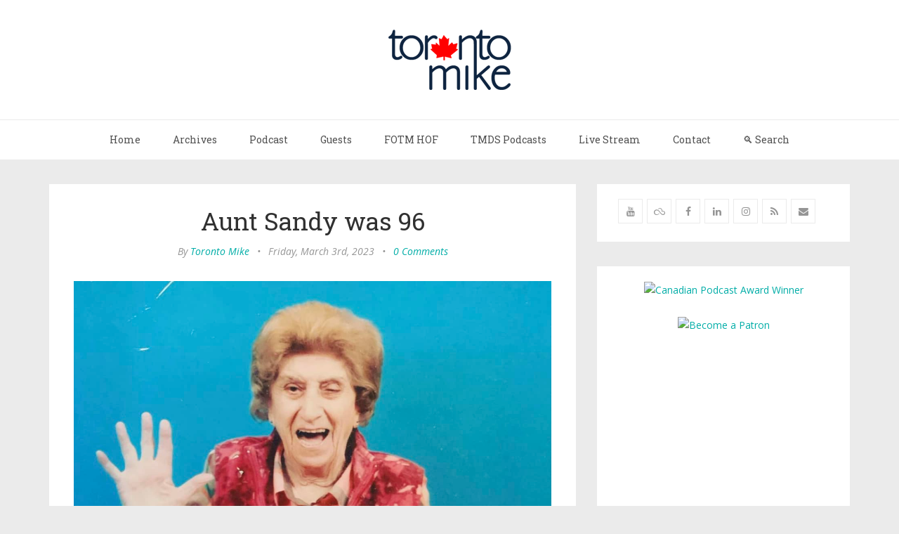

--- FILE ---
content_type: text/html; charset=utf-8
request_url: https://www.torontomike.com/2023/03/aunt-sandy-was-96/
body_size: 11070
content:
<!DOCTYPE html>
<html lang="en">
<head>
	<meta charset="utf-8" />
	<meta http-equiv="X-UA-Compatible" content="IE=edge" />
	<title>Aunt Sandy was 96</title>
	<meta name="HandheldFriendly" content="True" />
    <meta name="viewport" content="width=device-width, initial-scale=1.0" />
	<!-- stylesheets -->
	<link href='https://fonts.googleapis.com/css?family=Open+Sans:400italic,700italic,700,400%7CRoboto+Slab' rel='stylesheet' type='text/css'>
	<link rel="stylesheet" href="/assets/css/bootstrap.min.css?v=2a53cb48ac">
	<link rel="stylesheet" href="/assets/css/font-awesome.min.css?v=2a53cb48ac">
	<link rel="stylesheet" type="text/css" href="/assets/css/screen.css?v=2a53cb48ac">
	<link rel="stylesheet" type="text/css" href="/assets/css/hl-styles/monokai_sublime.css?v=2a53cb48ac">
	<!-- only for demo -->
	<!-- <link rel="stylesheet" type="text/css" href="/assets/demo-assets/css/colpick.css?v=2a53cb48ac"> -->
	<script>
/*====================================================
  THEME SETTINGS & GLOBAL VARIABLES
====================================================*/
//  1. Disqus comment settings
var disqus_shortname = 'toronto-mike'; // required: replace example with your forum shortname

//	2. Sidebar Position
var sidebar_left = false; // Set true or flase for positioning sidebar on left


//	3. Facebook Page Setting
var facebook_page_url = '';

//	4. Flickr Setting
var flickr_id = '';

//	5. Instagram Setting
var insta_user_id = '';
var insta_access_token = "";
</script>
    <link rel="icon" href="/favicon.png" type="image/png" />
    <link rel="canonical" href="https://www.torontomike.com/2023/03/aunt-sandy-was-96/" />
    <meta name="referrer" content="no-referrer-when-downgrade" />
    
    <meta property="og:site_name" content="Toronto Mike" />
    <meta property="og:type" content="article" />
    <meta property="og:title" content="Aunt Sandy was 96" />
    <meta property="og:description" content="If you&#x27;ve ever heard a Pandemic Friday episode of Toronto Mike&#x27;d featuring Stu Stone, or #TOAST when Stu was a regular, you likely heard Stu&#x27;s Aunt Sandy updates. Stu and his Aunt Sandy were very close, and listeners were regaled with stories about Sandy&#x27;s trip to Vegas, her lottery wins," />
    <meta property="og:url" content="https://www.torontomike.com/2023/03/aunt-sandy-was-96/" />
    <meta property="og:image" content="https://www.torontomike.com/content/images/2023/03/sandy.jpeg" />
    <meta property="article:published_time" content="2023-03-03T19:32:06.000Z" />
    <meta property="article:modified_time" content="2023-03-03T21:54:24.000Z" />
    <meta property="article:tag" content="In Memoriam" />
    
    <meta property="article:author" content="https://www.facebook.com/torontomike" />
    <meta name="twitter:card" content="summary_large_image" />
    <meta name="twitter:title" content="Aunt Sandy was 96" />
    <meta name="twitter:description" content="If you&#x27;ve ever heard a Pandemic Friday episode of Toronto Mike&#x27;d featuring Stu Stone, or #TOAST when Stu was a regular, you likely heard Stu&#x27;s Aunt Sandy updates. Stu and his Aunt Sandy were very close, and listeners were regaled with stories about Sandy&#x27;s trip to Vegas, her lottery wins," />
    <meta name="twitter:url" content="https://www.torontomike.com/2023/03/aunt-sandy-was-96/" />
    <meta name="twitter:image" content="https://www.torontomike.com/content/images/2023/03/sandy.jpeg" />
    <meta name="twitter:label1" content="Written by" />
    <meta name="twitter:data1" content="Toronto Mike" />
    <meta name="twitter:label2" content="Filed under" />
    <meta name="twitter:data2" content="In Memoriam" />
    <meta name="twitter:site" content="@torontomike" />
    <meta name="twitter:creator" content="@torontomike" />
    <meta property="og:image:width" content="1179" />
    <meta property="og:image:height" content="1216" />
    
    <script type="application/ld+json">
{
    "@context": "https://schema.org",
    "@type": "Article",
    "publisher": {
        "@type": "Organization",
        "name": "Toronto Mike",
        "url": "https://www.torontomike.com/",
        "logo": {
            "@type": "ImageObject",
            "url": "https://www.torontomike.com/content/images/2020/07/header.gif"
        }
    },
    "author": {
        "@type": "Person",
        "name": "Toronto Mike",
        "image": {
            "@type": "ImageObject",
            "url": "https://www.torontomike.com/content/images/2025/08/mike.jpg",
            "width": 1000,
            "height": 1000
        },
        "url": "https://www.torontomike.com/author/torontomike/",
        "sameAs": [
            "https://www.facebook.com/torontomike",
            "https://twitter.com/torontomike"
        ]
    },
    "headline": "Aunt Sandy was 96",
    "url": "https://www.torontomike.com/2023/03/aunt-sandy-was-96/",
    "datePublished": "2023-03-03T19:32:06.000Z",
    "dateModified": "2023-03-03T21:54:24.000Z",
    "image": {
        "@type": "ImageObject",
        "url": "https://www.torontomike.com/content/images/2023/03/sandy.jpeg",
        "width": 1179,
        "height": 1216
    },
    "keywords": "In Memoriam",
    "description": "If you&#x27;ve ever heard a Pandemic Friday [/category/pandemic_fridays/] episode of\nToronto Mike&#x27;d featuring Stu Stone, or #TOAST [/category/toast/] when Stu was a\nregular, you likely heard Stu&#x27;s Aunt Sandy updates. Stu and his Aunt Sandy were\nvery close, and listeners were regaled with stories about Sandy&#x27;s trip to Vegas,\nher lottery wins, and her strength, defeating COVID-19 not once, not twice, but\nthrice.\n\n&gt; My 95 year old Aunty Sandy is a LEGEND. 🧂 #Salt\n[https://twitter.com/hashtag/Salt?src&#x3D;h",
    "mainEntityOfPage": {
        "@type": "WebPage",
        "@id": "https://www.torontomike.com/"
    }
}
    </script>

    <meta name="generator" content="Ghost 3.27" />
    <link rel="alternate" type="application/rss+xml" title="Toronto Mike" href="https://www.torontomike.com/rss/" />
    <link rel="alternate" type="application/atom+xml" title="Atom" href="https://feeds2.feedburner.com/TorontoMike" />
<!-- Google Analytics Begins  -->
<!-- Google tag (gtag.js) -->
<script async src="https://www.googletagmanager.com/gtag/js?id=G-MR35NMHL43"></script>
<script>
  window.dataLayer = window.dataLayer || [];
  function gtag(){dataLayer.push(arguments);}
  gtag('js', new Date());

  gtag('config', 'G-MR35NMHL43');
</script>
<!-- Google Analytics Ends -->

<!-- Hotjar Tracking Code for www.torontomike.com -->
<script>
    (function(h,o,t,j,a,r){
        h.hj=h.hj||function(){(h.hj.q=h.hj.q||[]).push(arguments)};
        h._hjSettings={hjid:1931163,hjsv:6};
        a=o.getElementsByTagName('head')[0];
        r=o.createElement('script');r.async=1;
        r.src=t+h._hjSettings.hjid+j+h._hjSettings.hjsv;
        a.appendChild(r);
    })(window,document,'https://static.hotjar.com/c/hotjar-','.js?sv=');
</script>
<meta name="follow.it-verification-code" content="CLYqPBvZwLkLTsSruvKy"/>
<style>
    figure.kg-image-card { text-align: center; }
    .standardtable { width: 100%; }
	.post-content p { font-size: 18px;
    	margin-bottom: 20px;}
   	.post-content li { font-size: 18px;}
   	.post-content { font-size: 18px;}
</style>
<meta name="google-site-verification" content="xg16CNnmFWYTBlTfDtg1dmgM_Q5WLqK7jmPWowp0NKg" />
<meta name=“apple-itunes-app” content=“app-id=557260245”>
</head>
<body class="post-template tag-rest_in_peace">
	<!-- start header -->
<header class="main-header">
	<div class="container">
		<div class="row">
			<div class="col-sm-12">
				<!-- start logo -->
				<a class="branding" href="https://www.torontomike.com"><img src="/content/images/2020/07/header.gif" alt="Toronto Mike"></a>
				<!-- end logo -->
			</div>
		</div>
	</div>
</header>
<!-- end header -->
<!-- start navigation -->
<nav class="main-navigation">
	<div class="container">
		<div class="row">
			<div class="col-sm-12">
				<div class="navbar-header">
					<span class="nav-toggle-button collapsed" data-toggle="collapse" data-target="#main-menu">
					<span class="sr-only">Toggle navigation</span>
					<i class="fa fa-bars"></i>
					</span>
				</div>
				<div class="collapse navbar-collapse" id="main-menu">
	            <ul class="menu">
	<li class="nav-home" role="presentation"><a href="https://www.torontomike.com/">Home</a></li>
	<li class="nav-archives" role="presentation"><a href="https://www.torontomike.com/archives/">Archives</a></li>
	<li class="nav-podcast" role="presentation"><a href="https://www.torontomike.com/category/podcast/">Podcast</a></li>
	<li class="nav-guests" role="presentation"><a href="https://www.torontomike.com/notable-guests-on-toronto-miked/">Guests</a></li>
	<li class="nav-fotm-hof" role="presentation"><a href="https://www.torontomike.com/fotm-hall-of-fame/">FOTM HOF</a></li>
	<li class="nav-tmds-podcasts" role="presentation"><a href="https://www.torontomike.com/podcasts/">TMDS Podcasts</a></li>
	<li class="nav-live-stream" role="presentation"><a href="https://live.torontomike.com/">Live Stream</a></li>
	<li class="nav-contact" role="presentation"><a href="https://www.torontomike.com/contact/">Contact</a></li>
	<li class="nav-search" role="presentation"><a href="https://www.torontomike.com/search/">🔍 Search</a></li>
</ul>
				</div>
			</div>
		</div>
	</div>
</nav>
<!-- end navigation -->
	<!-- start site's main content area -->
<section class="content-wrap">
	<div class="container">
		<div class="row">
			<!-- start main post area -->
			<div class="col-md-8 main-content">
				<!-- start post -->
				<article class="post tag-rest_in_peace">
					<div class="post-head">
						<h1 class="post-title h2">Aunt Sandy was 96</h1>
						<div class="post-meta">
							<span class="author">By <a href="/author/torontomike/">Toronto Mike</a></span> &bull;
							<span class="date">Friday, March 3rd, 2023</span> &bull;
							<span class="comment-count"><a href="/2023/03/aunt-sandy-was-96/#disqus_thread" data-disqus-identifier="aunt-sandy-was-96">0 Comments</a></span>
						</div>
					</div>
					<div class="featured-media">
						<img src="https://www.torontomike.com/content/images/2023/03/sandy.jpeg" alt="Aunt Sandy was 96">
					</div>
					<div class="post-content">
						<p>If you've ever heard a <a href="https://www.torontomike.com/category/pandemic_fridays/">Pandemic Friday</a> episode of Toronto Mike'd featuring Stu Stone, or <a href="https://www.torontomike.com/category/toast/">#TOAST</a> when Stu was a regular, you likely heard Stu's Aunt Sandy updates. Stu and his Aunt Sandy were very close, and listeners were regaled with stories about Sandy's trip to Vegas, her lottery wins, and her strength, defeating COVID-19 not once, not twice, but thrice.</p><figure class="kg-card kg-embed-card"><blockquote class="twitter-tweet" data-width="550"><p lang="en" dir="ltr">My 95 year old Aunty Sandy is a LEGEND. 🧂 <a href="https://twitter.com/hashtag/Salt?src=hash&amp;ref_src=twsrc%5Etfw">#Salt</a> <a href="https://twitter.com/hashtag/Soup?src=hash&amp;ref_src=twsrc%5Etfw">#Soup</a> <a href="https://t.co/WOVL2bOak6">pic.twitter.com/WOVL2bOak6</a></p>&mdash; stu stone (@stustone) <a href="https://twitter.com/stustone/status/1415002735397818369?ref_src=twsrc%5Etfw">July 13, 2021</a></blockquote>
<script async src="https://platform.twitter.com/widgets.js" charset="utf-8"></script>
</figure><p>Aunt Sandy, also known as Sophie Shubinsky, was 96 years old. My sincere condolences to Stu Stone, who lost his beloved Aunty.</p>
					</div>
					<footer class="post-footer clearfix">
						<div class="pull-left tag-list">
							<i class="fa fa-folder-open-o"></i>
							<a href="/category/rest_in_peace/">In Memoriam</a>
						</div>
						<div class="pull-right share">
							<ul class="share-icons">
	<!-- twitter -->
	<li>
		<a href="https://twitter.com/share?text=Aunt%20Sandy%20was%2096&amp;url=https://www.torontomike.com/2023/03/aunt-sandy-was-96/" onclick="window.open(this.href, 'twitter-share', 'width=550,height=235');return false;"><i class="fa fa-twitter"></i></a>
	</li>
	<!-- facebook -->
	<li>
		<a href="https://www.facebook.com/sharer/sharer.php?u=https://www.torontomike.com/2023/03/aunt-sandy-was-96/" onclick="window.open(this.href, 'facebook-share','width=580,height=296');return false;"><i class="fa fa-facebook"></i></a>
	</li>
	<!-- pinterest -->
	<li>
		<a href="javascript:void((function()%7Bvar%20e=document.createElement('script');e.setAttribute('type','text/javascript');e.setAttribute('charset','UTF-8');e.setAttribute('src','http://assets.pinterest.com/js/pinmarklet.js?r='+Math.random()*99999999);document.body.appendChild(e)%7D)());"><i class="fa fa-pinterest"></i></a>
	</li>
	<!-- linkedin -->
	<li>
		<a href="https://www.linkedin.com/shareArticle?mini=true%26url=https://www.torontomike.com/2023/03/aunt-sandy-was-96/%26source=https://www.torontomike.com" onclick="window.open(this.href, 'linkedin-share', 'width=490,height=530');return false;"><i class="fa fa-linkedin"></i></a>
	</li>
</ul>						</div>
					</footer>
				</article>
				<!-- start about the author -->
<div class="about-author clearfix">
		<a href="/author/torontomike/"><img src="https://www.torontomike.com/content/images/2025/08/mike.jpg" alt="Author image" class="avatar pull-left"></a>
	<div class="details">
		<div class="author">
			About <a href="/author/torontomike/">Toronto Mike</a>
		</div>
		<div class="meta-info">
				<span class="loaction"><i class="fa fa-home"></i>Toronto</span>
			<span class="twitter"><a href="https://twitter.com/torontomike"><i class="fa fa-twitter"></i></a></span>
			<span class="facebook"><a href="https://www.facebook.com/torontomike"><i class="fa fa-facebook"></i></a></span>
		</div>
		<div class="bio">
			I own <a href="https://tmds.torontomike.com/">TMDS</a> and host <a href="https://www.torontomike.com/podcast/">Toronto Mike'd</a>.

Become <a href="https://patreon.com/torontomike">a Patron</a>.
		</div>
	</div>
</div>
<!-- end about the author -->				<div class="comment-wrap">
					<!-- start disqus comment -->
<div class="disqus-container">
	<div id="disqus_thread"></div>
	    <script type="text/javascript">
	        /* * * CONFIGURATION VARIABLES: EDIT BEFORE PASTING INTO YOUR WEBPAGE * * */
	        var disqus_shortname = disqus_shortname; // required: replace example with your forum shortname
			var disqus_config = function () {
			//this.page.url = 'https://www.torontomike.com/2020/07/toronto_miked_podcast_episode_695.html';  // Replace PAGE_URL with your page's canonical URL variable
			this.page.identifier = 'aunt-sandy-was-96'; // Replace PAGE_IDENTIFIER with your page's unique identifier variable
			this.callbacks.onNewComment = [function() { DISQUSWIDGETS.getCount({reset: true}); }];
			};

	        /* * * DON'T EDIT BELOW THIS LINE * * */
	        (function() {
	            var dsq = document.createElement('script'); dsq.type = 'text/javascript'; dsq.async = true;
	            dsq.src = '//' + disqus_shortname + '.disqus.com/embed.js';
	            (document.getElementsByTagName('head')[0] || document.getElementsByTagName('body')[0]).appendChild(dsq);
	        })();
	    </script>
	    <noscript>Please enable JavaScript to view the <a href="http://disqus.com/?ref_noscript">comments powered by Disqus.</a></noscript>
</div>
<!-- end disqus comment -->				</div>
				<!-- start prev next wrap -->
<div class="prev-next-wrap clearfix">
		<a class="btn btn-default" href="/2023/03/tom-sizemore-dead-at-61/"><i class="fa fa-angle-left fa-fw"></i> Previous Post : Tom Sizemore, Dead at 61</a>
		&nbsp;
        <a class="btn btn-default" href="/2023/03/how-to-overcome-social-anxiety/">Next Post : How to Overcome Social Anxiety <i class="fa fa-angle-right fa-fw"></i></a>
</div>				<!-- end post -->
			</div>
			<!-- end main post area -->
			<!-- start sidebar -->
<div class="col-md-4 sidebar">
	<!-- start widget -->
<div class="widget">
	<!--<h4 class="title">Follow</h4>-->
	<div class="content">
		<ul class="social">
			<!-- start social links -->
			<!-- replace the # with your own profile link address -->
			<li><a href="https://www.youtube.com/c/TorontoMiked"><i class="fa fa-youtube"></i></a></li>
			<li><a href="https://bsky.app/profile/torontomike.com"><i class="fa fa-skyatlas"></i></a></li>
			<!--<li><a href="https://www.twitter.com/torontomike/"><i class="fa fa-twitter"></i></a></li>-->
			<li><a href="https://www.facebook.com/torontomiked/"><i class="fa fa-facebook"></i></a></li>
			<li><a href="https://www.linkedin.com/company/tmds/"><i class="fa fa-linkedin"></i></a></li>
			<li><a href="https://www.instagram.com/toronto.mike/"><i class="fa fa-instagram"></i></a></li>
			<li><a href="https://www.torontomike.com/rss/"><i class="fa fa-rss"></i></a></li>
			<li><a href="mailto:mike@torontomike.com"><i class="fa fa-envelope"></i></a></li>
			<!-- end social links -->
		</ul>
	</div>
</div>
<!-- end widget -->	<!-- start widget -->
<div class="widget">
	<!--<h4 class="title">Advertisement</h4>-->
	<div class="content ad">
		<a href="https://www.torontomike.com/2025/12/i-won-a-canadian-podcast-award/"><img src="https://live.staticflickr.com/65535/54994055900_bd2a91542e_n.jpg" width="320" height="320" alt="Canadian Podcast Award Winner"/></a>
		<br /><br />
		<a href="https://www.patreon.com/torontomike"><img alt="Become a Patron" src="https://farm1.staticflickr.com/734/23796487685_37ac223811_m.jpg" /></a>

<br />
<br />

<script async src="//pagead2.googlesyndication.com/pagead/js/adsbygoogle.js"></script>
<!-- 336 Width -->
<ins class="adsbygoogle"
     style="display:inline-block;width:336px;height:280px"
     data-ad-client="ca-pub-3381002508584494"
     data-ad-slot="8045479094"></ins>
<script>
(adsbygoogle = window.adsbygoogle || []).push({});
</script>
								
<br />
<br />	
								
<iframe src="https://embed.podcasts.apple.com/us/podcast/toronto-miked-podcast/id557260245?itsct=podcast_box_player&amp;itscg=30200&amp;ls=1&amp;theme=auto" height="450px" frameborder="0" sandbox="allow-forms allow-popups allow-same-origin allow-scripts allow-top-navigation-by-user-activation" allow="autoplay *; encrypted-media *;" style="width: 100%; max-width: 660px; overflow: hidden; border-radius: 10px; background: transparent;"></iframe>
								
<br />
<br />
								
<script async src="//pagead2.googlesyndication.com/pagead/js/adsbygoogle.js"></script>
<!-- 336 Width -->
<ins class="adsbygoogle"
     style="display:inline-block;width:336px;height:280px"
     data-ad-client="ca-pub-3381002508584494"
     data-ad-slot="8045479094"></ins>
<script>
(adsbygoogle = window.adsbygoogle || []).push({});
</script>

<!--<a href="https://www.torontomike.com/tmds/#contact" title="tmds does podcasts"><img width="336" class="img-responsive" src="https://live.staticflickr.com/65535/47647143241_94f5c37894.jpg" alt="tmds does podcasts"></a>-->




	</div>
</div>
<!-- end widget -->	<!-- start tag cloud widget -->
<!-- end tag cloud widget -->	<!-- start widget -->
<div class="widget">
	<h4 class="title">Recent Comments</h4>
	<div class="content recent-post recent-comments">

	</div>
</div>
<!-- end widget -->	<!-- start widget -->
<div class="widget">
	<h4 class="title">Recent Posts</h4>
	<div class="content recent-post">
		<div class="recent-single-post">
			<a href="/2026/01/pm-mark-carneys-speech-to-world-economic-forum-in-davos/" class="post-title">PM Mark Carney&#x27;s Speech to World Economic Forum in Davos, Switzerland</a><div class="date">January 20, 2026</div>
		</div>
		<div class="recent-single-post">
			<a href="/2026/01/on-this-day-i-became-a-dad/" class="post-title">On This Day, I Became A Dad</a><div class="date">January 20, 2026</div>
		</div>
		<div class="recent-single-post">
			<a href="/2026/01/kenny-the-hitman-toronto-miked-podcast-episode-1835/" class="post-title">Kenny The Hitman: Toronto Mike&#x27;d Podcast Episode 1835</a><div class="date">January 19, 2026</div>
		</div>
		<div class="recent-single-post">
			<a href="/2026/01/valentino-garavani-dead-at-93/" class="post-title">Valentino Garavani, Dead at 93</a><div class="date">January 19, 2026</div>
		</div>
		<div class="recent-single-post">
			<a href="/2026/01/brad-bradford-is-wrong-about-winter-bike-lane-maintenance/" class="post-title">Brad Bradford is Lying About Winter Bike Lane Maintenance</a><div class="date">January 18, 2026</div>
		</div>
		<div class="recent-single-post">
			<a href="/2026/01/cheaters/" class="post-title">Cheaters</a><div class="date">January 18, 2026</div>
		</div>
	</div>
</div>
<!-- end widget -->	<!-- start widget -->

 
<div class="widget">

<h4 class="title"><a href="https://bsky.app/profile/torontomike.bsky.social">Follow me on Bluesky</a></h4>
<blockquote class="bluesky-embed" data-bluesky-uri="at://did:plc:5wnnlzqt2owlv7crts3xjj64/app.bsky.feed.post/3lkbqfg4foc2h" data-bluesky-cid="bafyreibolsfod7f2lgetklbwokymhwgsxlxk2hik3kyk5xe72yqqivliiu" data-bluesky-embed-color-mode="system"><p lang="en">This Bluesky post serves no other purpose than to give me something I can embed on torontomike.com since I can&#x27;t seem to embed my feed.

So follow me on Bluesky at bsky.app/profile/toro... and let the good times roll.<br><br><a href="https://bsky.app/profile/did:plc:5wnnlzqt2owlv7crts3xjj64/post/3lkbqfg4foc2h?ref_src=embed">[image or embed]</a></p>&mdash; Toronto Mike (<a href="https://bsky.app/profile/did:plc:5wnnlzqt2owlv7crts3xjj64?ref_src=embed">@torontomike.com</a>) <a href="https://bsky.app/profile/did:plc:5wnnlzqt2owlv7crts3xjj64/post/3lkbqfg4foc2h?ref_src=embed">March 13, 2025 at 2:35 PM</a></blockquote><script async src="https://embed.bsky.app/static/embed.js" charset="utf-8"></script>
</div>
<!-- end widget -->
	<!-- start tag cloud widget -->
<div class="widget">
	<h4 class="title">Categories</h4>
	<div class="content tag-cloud">
		<a href="/category/1236_podcast_episodes/">12:36 Podcast Episodes</a><a href="/category/alberta/">Alberta</a><a href="/category/american_idol/">American Idol</a><a href="/category/amsterdam_the_netherlands/">Amsterdam, The Netherlands</a><a href="/category/android/">Android</a><a href="/category/android_apps/">Android Apps</a><a href="/category/automobile_test_drives/">Automobile Test Drives</a><a href="/category/berlin_germany/">Berlin, Germany</a><a href="/category/best_canadian_song_search/">Best Canadian Song Search</a><a href="/category/the_best_of_toronto_mike/">Best of Toronto Mike</a><a href="/category/biking/">Biking in Toronto</a><a href="/category/bill_barilko/">Bill Barilko</a><a href="/category/blue_jays_songs/">Blue Jays Songs</a><a href="/category/buick_enclave_test_drive/">Buick Enclave Test Drive</a><a href="/category/buick_encore_test_drive/">Buick Encore Test Drive</a><a href="/category/buick_regal_awd_turbo_test_drive/">Buick Regal AWD Turbo Test Drive</a><a href="/category/buick_verano_test_drive/">Buick Verano Test Drive</a><a href="/category/camping/">Camping</a><a href="/category/canadian_media/">Canadian Media</a><a href="/category/cfny-documentary/">CFNY Documentary</a><a href="/category/chchchanges/">Ch-ch-changes</a><a href="/category/chevrolet_impala_test_drive/">Chevrolet Impala Test Drive</a><a href="/category/chevrolet_malibu/">Chevrolet Malibu</a><a href="/category/chevrolet_tahoe_test_drive/">Chevrolet Tahoe Test Drive</a><a href="/category/chevrolet_traverse_test_drive/">Chevrolet Traverse Test Drive</a><a href="/category/chevrolet_trax_test_drive/">Chevrolet Trax Test Drive</a><a href="/category/christmas-crackers-with-retrontario/">Christmas Crackers with Retrontario</a><a href="/category/comment_pot_pourri/">Comment Pot Pourri</a><a href="/category/conan_obrien/">Conan O&#39;Brien</a><a href="/category/copenhagen_denmark/">Copenhagen, Denmark</a><a href="/category/covid-19/">COVID-19</a><a href="/category/custom/">Custom</a><a href="/category/dating_game/">Dating Game</a><a href="/category/dodgeball/">Dodgeball</a><a href="/category/dublin_ireland/">Dublin, Ireland</a><a href="/category/east_coast_adventure/">East Coast Adventure</a><a href="/category/cfny_edge_102/">Edge 102 ~ CFNY</a><a href="/category/entrepreneurship/">Entrepreneurship</a><a href="/category/f-150_svt_raptor_test_drive/">F-150 SVT Raptor Test Drive</a><a href="/category/family/">Family</a><a href="/category/fantasy_sports_hookup_podcast/">Fantasy Sports Hookup Podcast</a><a href="/category/fatherhood/">Fatherhood</a><a href="/category/festivus-with-elvis/">Festivus with Elvis</a><a href="/category/firefox/">Firefox</a><a href="/category/for_better_or_for_worse/">For Better or for Worse</a><a href="/category/ford-bronco/">Ford Bronco</a><a href="/category/ford_edge_test_drive/">Ford Edge Test Drive</a><a href="/category/ford_escape_test_drive/">Ford Escape Test Drive</a><a href="/category/ford_expedition_test_drive/">Ford Expedition Test Drive</a><a href="/category/ford_explorer_test_drive/">Ford Explorer Test Drive</a><a href="/category/ford_fiesta_test_drive/">Ford Fiesta Test Drive</a><a href="/category/ford_flex_test_drive/">Ford Flex Test Drive</a><a href="/category/ford_focus_test_drive/">Ford Focus Test Drive</a><a href="/category/ford_fusion_test_drive/">Ford Fusion Test Drive</a><a href="/category/ford_taurus_test_drive/">Ford Taurus Test Drive</a><a href="/category/fotm_kotj/">FOTM KOTJ</a><a href="/category/fotmcast/">FOTMCast</a><a href="/category/frankfurt_germany/">Frankfurt, Germany</a><a href="/category/friday_fives/">Friday Fives</a><a href="/category/gambling/">Gambling</a><a href="/category/gmc_yukon_xl_test_drive/">GMC Yukon XL Test Drive</a><a href="/category/google_chrome/">Google Chrome</a><a href="/category/gord_downies_hallelujah/">Gord Downie&#39;s Hallelujah</a><a href="/category/guest_blog_entries/">Guest Blog Entries</a><a href="/category/habs_suck/">Habs Suck</a><a href="/category/header_images/">Header Images</a><a href="/category/health_and_safety/">Health and Safety</a><a href="/category/hebsy-on-sports/">Hebsy on Sports</a><a href="/category/high_park_cherry_blossoms/">High Park Cherry Blossoms</a><a href="/category/hockey_canada/">Hockey Canada</a><a href="/category/playoff_pool/">Hockey Playoff Pool</a><a href="/category/homers_quote_of_the_week/">Homer&#39;s Quote of the Week</a><a href="/category/howard_stern/">Howard Stern</a><a href="/category/hp_touchpad_tablet_pc/">HP TouchPad Tablet PC</a><a href="/category/humble_howard/">Humble and Fred</a><a href="/category/humour/">Humour</a><a href="/category/hyundai_genesis_coupe_test_dri/">Hyundai Genesis Test Drive</a><a href="/category/hyundai-santa-fe-test-drive/">Hyundai Santa Fe Test Drive</a><a href="/category/hyundai_sonata_test_drive/">Hyundai Sonata Test Drive</a><a href="/category/rest_in_peace/">In Memoriam</a><a href="/category/infiniti_m37_test_drive/">Infiniti M37 Test Drive</a><a href="/category/interviews/">Interviews</a><a href="/category/italy/">Italy</a><a href="/category/judgment-day-with-lorne-honickman/">Judgment Day with Lorne Honickman</a><a href="/category/kayaking-in-toronto/">Kayaking in Toronto</a><a href="/category/kick_out_the_jams/">Kick Out the Jams!</a><a href="/category/kids_say_the_darndest_things/">Kids Say The Darndest Things</a><a href="/category/lincoln_mkx_test_drive/">Lincoln MKX Test Drive</a><a href="/category/lincoln_mkz_hybrid_test_drive/">Lincoln MKZ Hybrid Test Drive</a><a href="/category/links/">Links to External Web Sites</a><a href="/category/lists/">Lists</a><a href="/category/losing_my_religion/">Losing My Religion</a><a href="/category/lyrics_i_like/">Lyrics I Like</a><a href="/category/mainz_germany/">Mainz, Germany</a><a href="/category/martin_streek_remembered/">Martin Streek Remembered ~ A Tribute to Martin Streek</a><a href="/category/memorial-episodes/">Memorial Episodes</a><a href="/category/memories/">Memories</a><a href="/category/mike_kic/">Mike Kic</a><a href="/category/mikeumentaries/">Mikeumentaries</a><a href="/category/mixed/">Miscellaneous</a><a href="/category/monday_shuffles/">Monday Shuffles</a><a href="/category/movable_type/">Movable Type</a><a href="/category/movies/">Movies</a><a href="/category/music/">Music</a><a href="/category/my_2_cents/">My 2 Cents</a><a href="/category/my_mp3_collection/">My MP3 Collection</a><a href="/category/neil_young/">Neil Young</a><a href="/category/news/">News</a><a href="/category/nirvana/">Nirvana</a><a href="/category/o_canada/">O Canada</a><a href="/category/olympics/">Olympics</a><a href="/category/open_mike/">Open Mikes</a><a href="/category/pandemic_fridays/">Pandemic Fridays with Stu Stone and Cam Gordon</a><a href="/category/paris_france/">Paris, France</a><a href="/category/paytm/">Paytm</a><a href="/category/pearl_jam/">Pearl Jam</a><a href="/category/podcasting/">Podcasting</a><a href="/category/politics/">Politics</a><a href="/category/press_recognition/">Press Recognition</a><a href="/category/progressive-past-of-modern-melodies/">Progressive Past of Modern Melodies</a><a href="/category/public_enemy/">Public Enemy</a><a href="/category/quotes/">Quotes</a><a href="/category/radio/">Radio</a><a href="/category/raging_storm/">Raging Storm</a><a href="/category/rec_hockey/">Rec Hockey</a><a href="/category/reviews/">Reviews</a><a href="/category/rewinder/">Rewinder</a><a href="/category/reykjavik_iceland/">Reykjavik, Iceland</a><a href="/category/ride_to_conquer_cancer/">Ride to Conquer Cancer</a><a href="/category/rob_ford_watch/">Rob Ford Watch</a><a href="/category/rome_italy/">Rome, Italy</a><a href="/category/running/">Running</a><a href="/category/scams/">Scams</a><a href="/category/seo_search_engine_optimization/">SEO: Search Engine Optimization</a><a href="/category/similar_songs/">Similar Songs</a><a href="/category/sloan/">Sloan</a><a href="/category/sls/">SLS ~ Smells Like Sour</a><a href="/category/smart_fortwo_test_drive/">Smart Fortwo Test Drive</a><a href="/category/social_media/">Social Media</a><a href="/category/sports/">Sports</a><a href="/category/swimming/">Swimming</a><a href="/category/tablet_talent_show/">Tablet Talent Show</a><a href="/category/technology/">Technology</a><a href="/category/television/">Television</a><a href="/category/terry_fox_run/">Terry Fox | Terry Fox Run</a><a href="/category/that_damn_pepsi_cheer/">That Damn Pepsi Cheer</a><a href="/category/the_cne/">The CNE ~ Canadian National Exhibition</a><a href="/category/the-hodge-100/">The Hodge 100</a><a href="/category/the-keitner-group-real-estate-listings/">The Keitner Group Real Estate Listings</a><a href="/category/the_simpsons/">The Simpsons</a><a href="/category/the_sopranos/">The Sopranos</a><a href="/category/the_tragically_hip/">The Tragically Hip</a><a href="/category/the_wire/">The Wire</a><a href="/category/tmds_news/">TMDS News</a><a href="/category/tmlx/">TMLX</a><a href="/category/toast/">Toast</a><a href="/category/tom_cheek_remembered/">Tom Cheek Remembered</a><a href="/category/toronto_2015_pan_am_games/">Toronto 2015: Pan Am Games</a><a href="/category/toronto_argos/">Toronto Argos</a><a href="/category/toronto_bills/">Toronto Bills</a><a href="/category/toronto_blue_jays/">Toronto Blue Jays</a><a href="/category/toronto_fc/">Toronto FC</a><a href="/category/toronto_maple_leafs/">Toronto Maple Leafs</a><a href="/category/toronto-maple-leafs-baseball-club/">Toronto Maple Leafs Baseball Club</a><a href="/category/toronto_marlies/">Toronto Marlies</a><a href="/category/podcast/">Toronto Mike&#39;d Podcast</a><a href="/category/the_tdot/">Toronto News ~ Toronto Focus</a><a href="/category/toronto_photo_blog/">Toronto Photo Blog</a><a href="/category/toronto_raptors/">Toronto Raptors</a><a href="/category/toronto_santa_claus_parade/">Toronto Santa Claus Parade</a><a href="/category/toronto_stories/">Toronto Stories</a><a href="/category/cool-toronto-wedding/">Toronto Wedding</a><a href="/category/toronto_wolfpack/">Toronto Wolfpack</a><a href="/category/ttc_toronto_transit_commission/">TTC ~ Toronto Transit Commission</a><a href="/category/tv_time_machine/">TV Time Machine</a><a href="/category/twitter/">Twitter</a><a href="/category/videos/">Videos</a><a href="/category/volleyball/">Volleyball</a><a href="/category/weekly_mp3s/">Weekly MP3s</a><a href="/category/win_free_stuff/">Win Free Stuff</a><a href="/category/xps_13/">XPS 13</a><a href="/category/your_blog_sucks_podcast/">Your Blog Sucks Podcast</a>
	</div>
</div>
<!-- end tag cloud widget -->
	<!-- start widget -->
<div class="widget">
	<!--<h4 class="title">Text Widget</h4>-->
	<div class="content">

<p><a href="https://www.torontomike.com/podcasts/">Podcasts produced by TMDS</a></p>


<p><a href="https://www.torontomike.com/tmds/">Join the TMDS family</a></p>

<p><a href="https://tmds.torontomike.com/"><img src="https://tmds.torontomike.com/img/tmds-logo-transparent.png" width="300" alt="TMDS Podcast Production" /></a></p>

<hr />

		
	</div>
</div>
<!-- end widget --></div>
<!-- end sidebar -->		</div>
	</div>
</section>
<!-- end site's main content area -->

	<!-- start main-footer -->
	<footer class="main-footer">
		<div class="container">
			<div class="row">
				<!-- start first footer widget area -->
				<div class="col-sm-4">
				</div>
				<!-- end first footer widget area -->
				<!-- start second footer widget area -->
				<div class="col-sm-4">
				</div>
				<!-- end second footer widget area -->
				<!-- start third footer widget area -->
				<div class="col-sm-4">
				</div>
				<!-- end third footer widget area -->
			</div>
		</div>
	</footer>
	<!-- end main-footer -->
	<!-- start copyright section -->
<div class="copyright">
	<div class="container">
		<div class="row">
			<div class="col-sm-12">Copyright &copy; 2026, <a href="https://www.torontomike.com">Toronto Mike</a>. <a href="https://creativecommons.org/licenses/by-nc-nd/3.0/">Creative Commons</a><br /><br />
				Want a podcast? Need a podcast? TMDS is your single-stop digital services provider. <a href="https://tmds.torontomike.com">Visit TMDS to learn more</a>.
			</div>
		</div>
	</div>
</div>
<!-- end copyright section -->	<a href="#" id="back-to-top"><i class="fa fa-angle-up"></i></a>
	<!-- scripts -->
	<script type="text/javascript">
    /* * * DON'T EDIT BELOW THIS LINE * * */
    (function () {
        var s = document.createElement('script'); s.async = true;
        s.type = 'text/javascript';
        s.src = '//' + disqus_shortname + '.disqus.com/count.js';
        (document.getElementsByTagName('HEAD')[0] || document.getElementsByTagName('BODY')[0]).appendChild(s);
    }());
    </script>
    <script src="https://ajax.googleapis.com/ajax/libs/jquery/2.2.4/jquery.min.js"></script>
	<script src="/assets/js/jquery.fitvids.js?v=2a53cb48ac"></script>
	<script src="/assets/js/bootstrap.min.js?v=2a53cb48ac"></script>
	<script src="/assets/js/jflickrfeed.min.js?v=2a53cb48ac"></script>
	<script src="/assets/js/highlight.pack.js?v=2a53cb48ac"></script>
	<script src="/assets/js/medium-zoom.min.js?v=2a53cb48ac"></script>
	<script src="/assets/js/instafeed.min.js?v=2a53cb48ac"></script>
	<script src="/assets/js/main.js?v=2a53cb48ac"></script>
	<!-- Add your analytic code below -->
<!-- Google Analytics Begins  -->
<script type="text/javascript">
var gaJsHost = (("https:" == document.location.protocol) ? "https://ssl." : "http://www.");
document.write(unescape("%3Cscript src='" + gaJsHost + "google-analytics.com/ga.js' type='text/javascript'%3E%3C/script%3E"));
</script>
<script type="text/javascript">
var pageTracker = _gat._getTracker("UA-4598999-1");
pageTracker._initData();
pageTracker._trackPageview();
</script>
<!-- Google Analytics Ends -->

<script async src="//pagead2.googlesyndication.com/pagead/js/adsbygoogle.js"></script>
<script>
  (adsbygoogle = window.adsbygoogle || []).push({
    google_ad_client: "ca-pub-3381002508584494",
    enable_page_level_ads: true
  });
</script>	<script>
var sc_project=957764; 
var sc_invisible=1; 
var sc_partition=7; 
var sc_security="cd09c5bf"; 
var sc_remove_link=1; 
</script>
<script type="text/javascript" src="https://www.statcounter.com/counter/counter_xhtml.js"></script>


<script>
$( document ).ready(function() {
    if ( $(".post-content").find("audio").length > 0 ) {
        // already have player
    } else {
        $(".post-content").find('a[href*="torontomike.podcastaccelerator"]').each(function() {
            var url = $(this).attr("href");
            $(this).parents("ul").after('<audio src="' + url + '" controls></audio>');
        });
    }
    
    // recetn comments
    
    $.ajax({
      url: 'https://disqus.com/api/3.0/posts/list.json?limit=20&forum=toronto-mike&api_key=48EZ88C39Yzmju8I50hdkPjrbcIe1XHGxdh7hJcIQxmwa4cFnt2wy9VKwBBJNiX5&related=thread',
      dataType: 'jsonp'
    }).done(function(b) {
      var comments = '';
      console.log(b.response);
      $.each(b.response, function(i, c) {
         console.log(c);
         comments += '<div class="recent-single-post"><div class="date">' + c.author.name + '</strong> on:</div><a href="' + c.url + '" class="post-title">' + c.thread.title + '</a></div>'; 
      });
      $("div.recent-comments").html(comments);
    });
});
</script>
</body>
</html>

--- FILE ---
content_type: text/html; charset=utf-8
request_url: https://www.google.com/recaptcha/api2/aframe
body_size: 268
content:
<!DOCTYPE HTML><html><head><meta http-equiv="content-type" content="text/html; charset=UTF-8"></head><body><script nonce="_XiNkA7S-FzzGrri-9rfCQ">/** Anti-fraud and anti-abuse applications only. See google.com/recaptcha */ try{var clients={'sodar':'https://pagead2.googlesyndication.com/pagead/sodar?'};window.addEventListener("message",function(a){try{if(a.source===window.parent){var b=JSON.parse(a.data);var c=clients[b['id']];if(c){var d=document.createElement('img');d.src=c+b['params']+'&rc='+(localStorage.getItem("rc::a")?sessionStorage.getItem("rc::b"):"");window.document.body.appendChild(d);sessionStorage.setItem("rc::e",parseInt(sessionStorage.getItem("rc::e")||0)+1);localStorage.setItem("rc::h",'1768935495325');}}}catch(b){}});window.parent.postMessage("_grecaptcha_ready", "*");}catch(b){}</script></body></html>

--- FILE ---
content_type: application/javascript
request_url: https://disqus.com/api/3.0/posts/list.json?limit=20&forum=toronto-mike&api_key=48EZ88C39Yzmju8I50hdkPjrbcIe1XHGxdh7hJcIQxmwa4cFnt2wy9VKwBBJNiX5&related=thread&callback=jQuery22403940397809156584_1768935490519&_=1768935490520
body_size: 69115
content:
/**/ jQuery22403940397809156584_1768935490519({"cursor":{"prev":null,"hasNext":true,"next":"1768309142365056:0:0","hasPrev":false,"total":null,"id":"1768309142365056:0:0","more":true},"code":0,"response":[{"editableUntil":"2026-01-27T12:55:00","dislikes":0,"thread":{"feed":"https://toronto-mike.disqus.com/open_mike_179/latest.rss","clean_title":"Open Mike","dislikes":0,"likes":0,"message":"","ratingsEnabled":false,"isSpam":false,"isDeleted":false,"category":"8505283","adsDisabled":false,"author":"353791057","userScore":0,"id":"10880669955","signedLink":"https://disq.us/?url=https%3A%2F%2Fwww.torontomike.com%2F2026%2F01%2Fopen-mike-254%2F&key=Vwu1Am9ihkbI5VArUhkVdw","createdAt":"2026-01-16T13:43:35","hasStreaming":false,"raw_message":"","isClosed":false,"link":"https://www.torontomike.com/2026/01/open-mike-254/","slug":"open_mike_179","forum":"toronto-mike","identifiers":["open-mike-254"],"posts":9,"userSubscription":false,"validateAllPosts":false,"title":"Open Mike","highlightedPost":null},"numReports":0,"likes":0,"message":"<p>Disgusting as the Sharks beat my Panthers.  That was no good at all and there was a goalie fight.  bobrovsky wwent to the dressing room after that fight and they had to get him to come back.  The stupid Sharks goalie started it though.  bobrovsky was only fighting back, that's all.  He never should have gotten a penalty in the first place, but that game sucked and Matthew Tkachuk is finally back.  come on Panthers.  I have pancreatic cancer so I need you too win a third cup.  Do this.  You have to doo this.  Well, good thing the Canes beat Barfalo.  It's about time Barfalo loses and I want the Canes to win if they don't play my Panthers and they don't anymore.  The Lafs lost as well.  That's good.  In basketball my Bucks and Suns won, but my Cavs lost again.  Come on Cavs.  There better not be much snow on the sidewalk.  I have to go out and get my nails done.  Anyway, in Florida there is no snow.  I wish I could meet Sam Bennett and go and live with him.  It's only 14 degrees in Sunrise now, but I'll take it over the shitty weather we're having.  Would Brad Bradford be like Mel Lastman and bring the army in?  If so, he would get my vote.  Get rid of Olivia Chow.  I wonder who the mayor of Sunrise is.  Who knows.</p>","id":"6826233741","createdAt":"2026-01-20T12:55:00","author":{"username":"cheryltraub","about":"I am blind and I live in Toronto.  I like listening to baseball, hockey, and basketball.  I also really like Alexa so am in the Alexa in Canada Community.","name":"Cheryl Traub","disable3rdPartyTrackers":false,"isPowerContributor":false,"joinedAt":"2020-01-15T17:16:58","profileUrl":"https://disqus.com/by/cheryltraub/","url":"","location":"Toronto","isPrivate":false,"signedUrl":"","isPrimary":true,"isAnonymous":false,"id":"343398238","avatar":{"permalink":"https://disqus.com/api/users/avatars/cheryltraub.jpg","xlarge":{"permalink":"https://disqus.com/api/users/avatars/cheryltraub.jpg","cache":"//a.disquscdn.com/1763052994/images/noavatar128.png"},"cache":"//a.disquscdn.com/1763052994/images/noavatar92.png","large":{"permalink":"https://disqus.com/api/users/avatars/cheryltraub.jpg","cache":"//a.disquscdn.com/1763052994/images/noavatar92.png"},"small":{"permalink":"https://disqus.com/api/users/avatars/cheryltraub.jpg","cache":"//a.disquscdn.com/1763052994/images/noavatar32.png"},"isCustom":false}},"media":[],"isSpam":false,"isDeletedByAuthor":false,"isHighlighted":false,"parent":null,"isApproved":true,"isNewUserNeedsApproval":false,"isDeleted":false,"isFlagged":false,"raw_message":"Disgusting as the Sharks beat my Panthers.  That was no good at all and there was a goalie fight.  bobrovsky wwent to the dressing room after that fight and they had to get him to come back.  The stupid Sharks goalie started it though.  bobrovsky was only fighting back, that&#x27;s all.  He never should have gotten a penalty in the first place, but that game sucked and Matthew Tkachuk is finally back.  come on Panthers.  I have pancreatic cancer so I need you too win a third cup.  Do this.  You have to doo this.  Well, good thing the Canes beat Barfalo.  It&#x27;s about time Barfalo loses and I want the Canes to win if they don&#x27;t play my Panthers and they don&#x27;t anymore.  The Lafs lost as well.  That&#x27;s good.  In basketball my Bucks and Suns won, but my Cavs lost again.  Come on Cavs.  There better not be much snow on the sidewalk.  I have to go out and get my nails done.  Anyway, in Florida there is no snow.  I wish I could meet Sam Bennett and go and live with him.  It&#x27;s only 14 degrees in Sunrise now, but I&#x27;ll take it over the shitty weather we&#x27;re having.  Would Brad Bradford be like Mel Lastman and bring the army in?  If so, he would get my vote.  Get rid of Olivia Chow.  I wonder who the mayor of Sunrise is.  Who knows.","isAtFlagLimit":false,"canVote":false,"forum":"toronto-mike","url":"https://www.torontomike.com/2026/01/open-mike-254/#comment-6826233741","points":0,"moderationLabels":[],"isEdited":false,"sb":false},{"editableUntil":"2026-01-26T17:25:38","dislikes":0,"thread":{"feed":"https://toronto-mike.disqus.com/brad_bradford_is_lying_about_winter_bike_lane_maintenance/latest.rss","clean_title":"Brad Bradford is Lying About Winter Bike Lane Maintenance","dislikes":0,"likes":0,"message":"","ratingsEnabled":false,"isSpam":false,"isDeleted":false,"category":"8505283","adsDisabled":false,"author":"353791057","userScore":0,"id":"10883495237","signedLink":"https://disq.us/?url=https%3A%2F%2Fwww.torontomike.com%2F2026%2F01%2Fbrad-bradford-is-wrong-about-winter-bike-lane-maintenance%2F&key=vYAIukWJt1ndAPV0HgTjCw","createdAt":"2026-01-18T16:40:10","hasStreaming":false,"raw_message":"","isClosed":false,"link":"https://www.torontomike.com/2026/01/brad-bradford-is-wrong-about-winter-bike-lane-maintenance/","slug":"brad_bradford_is_lying_about_winter_bike_lane_maintenance","forum":"toronto-mike","identifiers":["brad-bradford-is-wrong-about-winter-bike-lane-maintenance"],"posts":5,"userSubscription":false,"validateAllPosts":false,"title":"Brad Bradford is Lying About Winter Bike Lane Maintenance","highlightedPost":null},"numReports":0,"likes":1,"message":"<p>Brad has been on a few times, as recently as late November. I'm sure he'll be back on soon. I know he listens!</p>","id":"6825880456","createdAt":"2026-01-19T17:25:38","author":{"username":"disqus_LaTJYZvFdC","about":"","name":"Toronto Mike","disable3rdPartyTrackers":false,"isPowerContributor":false,"joinedAt":"2020-07-29T14:19:28","profileUrl":"https://disqus.com/by/disqus_LaTJYZvFdC/","url":"","location":"Toronto","isPrivate":false,"signedUrl":"","isPrimary":true,"isAnonymous":false,"id":"353791057","avatar":{"permalink":"https://disqus.com/api/users/avatars/disqus_LaTJYZvFdC.jpg","xlarge":{"permalink":"https://disqus.com/api/users/avatars/disqus_LaTJYZvFdC.jpg","cache":"https://c.disquscdn.com/uploads/users/35379/1057/avatar200.jpg?1699049503"},"cache":"https://c.disquscdn.com/uploads/users/35379/1057/avatar92.jpg?1699049503","large":{"permalink":"https://disqus.com/api/users/avatars/disqus_LaTJYZvFdC.jpg","cache":"https://c.disquscdn.com/uploads/users/35379/1057/avatar92.jpg?1699049503"},"small":{"permalink":"https://disqus.com/api/users/avatars/disqus_LaTJYZvFdC.jpg","cache":"https://c.disquscdn.com/uploads/users/35379/1057/avatar32.jpg?1699049503"},"isCustom":true}},"media":[],"isSpam":false,"isDeletedByAuthor":false,"isHighlighted":false,"parent":6825879073,"isApproved":true,"isNewUserNeedsApproval":false,"isDeleted":false,"isFlagged":false,"raw_message":"Brad has been on a few times, as recently as late November. I'm sure he'll be back on soon. I know he listens!","isAtFlagLimit":false,"canVote":false,"forum":"toronto-mike","url":"https://www.torontomike.com/2026/01/brad-bradford-is-wrong-about-winter-bike-lane-maintenance/#comment-6825880456","points":1,"moderationLabels":[],"isEdited":false,"sb":false},{"editableUntil":"2026-01-26T17:23:02","dislikes":0,"thread":{"feed":"https://toronto-mike.disqus.com/brad_bradford_is_lying_about_winter_bike_lane_maintenance/latest.rss","clean_title":"Brad Bradford is Lying About Winter Bike Lane Maintenance","dislikes":0,"likes":0,"message":"","ratingsEnabled":false,"isSpam":false,"isDeleted":false,"category":"8505283","adsDisabled":false,"author":"353791057","userScore":0,"id":"10883495237","signedLink":"https://disq.us/?url=https%3A%2F%2Fwww.torontomike.com%2F2026%2F01%2Fbrad-bradford-is-wrong-about-winter-bike-lane-maintenance%2F&key=vYAIukWJt1ndAPV0HgTjCw","createdAt":"2026-01-18T16:40:10","hasStreaming":false,"raw_message":"","isClosed":false,"link":"https://www.torontomike.com/2026/01/brad-bradford-is-wrong-about-winter-bike-lane-maintenance/","slug":"brad_bradford_is_lying_about_winter_bike_lane_maintenance","forum":"toronto-mike","identifiers":["brad-bradford-is-wrong-about-winter-bike-lane-maintenance"],"posts":5,"userSubscription":false,"validateAllPosts":false,"title":"Brad Bradford is Lying About Winter Bike Lane Maintenance","highlightedPost":null},"numReports":0,"likes":1,"message":"<p>Would he come on your podcast since he is desperately jonesing for exposure?</p>","id":"6825879073","createdAt":"2026-01-19T17:23:02","author":{"name":"GUNTer","url":"","profileUrl":"","emailHash":"","avatar":{"small":{"permalink":"//a.disquscdn.com/1763052994/images/noavatar32.png","cache":"//a.disquscdn.com/1763052994/images/noavatar32.png"},"large":{"permalink":"//a.disquscdn.com/1763052994/images/noavatar92.png","cache":"//a.disquscdn.com/1763052994/images/noavatar92.png"},"permalink":"//a.disquscdn.com/1763052994/images/noavatar92.png","cache":"//a.disquscdn.com/1763052994/images/noavatar92.png"},"signedUrl":"","isAnonymous":true},"media":[],"isSpam":false,"isDeletedByAuthor":false,"isHighlighted":false,"parent":null,"isApproved":true,"isNewUserNeedsApproval":false,"isDeleted":false,"isFlagged":false,"raw_message":"Would he come on your podcast since he is desperately jonesing for exposure?","isAtFlagLimit":false,"canVote":false,"forum":"toronto-mike","url":"https://www.torontomike.com/2026/01/brad-bradford-is-wrong-about-winter-bike-lane-maintenance/#comment-6825879073","points":1,"moderationLabels":["anonymous"],"isEdited":false,"sb":false},{"editableUntil":"2026-01-26T16:03:38","dislikes":0,"thread":{"feed":"https://toronto-mike.disqus.com/brad_bradford_is_lying_about_winter_bike_lane_maintenance/latest.rss","clean_title":"Brad Bradford is Lying About Winter Bike Lane Maintenance","dislikes":0,"likes":0,"message":"","ratingsEnabled":false,"isSpam":false,"isDeleted":false,"category":"8505283","adsDisabled":false,"author":"353791057","userScore":0,"id":"10883495237","signedLink":"https://disq.us/?url=https%3A%2F%2Fwww.torontomike.com%2F2026%2F01%2Fbrad-bradford-is-wrong-about-winter-bike-lane-maintenance%2F&key=vYAIukWJt1ndAPV0HgTjCw","createdAt":"2026-01-18T16:40:10","hasStreaming":false,"raw_message":"","isClosed":false,"link":"https://www.torontomike.com/2026/01/brad-bradford-is-wrong-about-winter-bike-lane-maintenance/","slug":"brad_bradford_is_lying_about_winter_bike_lane_maintenance","forum":"toronto-mike","identifiers":["brad-bradford-is-wrong-about-winter-bike-lane-maintenance"],"posts":5,"userSubscription":false,"validateAllPosts":false,"title":"Brad Bradford is Lying About Winter Bike Lane Maintenance","highlightedPost":null},"numReports":0,"likes":2,"message":"<p>Is the bromance over haha.</p><p>Guy is such an opportunistic asshole. But I guess he watches bigger shitheads like Ford get away with it and figures why not.</p>","id":"6825838039","createdAt":"2026-01-19T16:03:38","author":{"username":"disqus_D2gbvkquar","about":"","name":"markosaar","disable3rdPartyTrackers":false,"isPowerContributor":false,"joinedAt":"2013-06-06T22:41:22","profileUrl":"https://disqus.com/by/disqus_D2gbvkquar/","url":"","location":"","isPrivate":false,"signedUrl":"","isPrimary":true,"isAnonymous":false,"id":"55150284","avatar":{"permalink":"https://disqus.com/api/users/avatars/disqus_D2gbvkquar.jpg","xlarge":{"permalink":"https://disqus.com/api/users/avatars/disqus_D2gbvkquar.jpg","cache":"https://c.disquscdn.com/uploads/users/5515/284/avatar200.jpg?1768838619"},"cache":"https://c.disquscdn.com/uploads/users/5515/284/avatar92.jpg?1768838619","large":{"permalink":"https://disqus.com/api/users/avatars/disqus_D2gbvkquar.jpg","cache":"https://c.disquscdn.com/uploads/users/5515/284/avatar92.jpg?1768838619"},"small":{"permalink":"https://disqus.com/api/users/avatars/disqus_D2gbvkquar.jpg","cache":"https://c.disquscdn.com/uploads/users/5515/284/avatar32.jpg?1768838619"},"isCustom":true}},"media":[],"isSpam":false,"isDeletedByAuthor":false,"isHighlighted":false,"parent":null,"isApproved":true,"isNewUserNeedsApproval":false,"isDeleted":false,"isFlagged":false,"raw_message":"Is the bromance over haha.\n\nGuy is such an opportunistic asshole. But I guess he watches bigger shitheads like Ford get away with it and figures why not.","isAtFlagLimit":false,"canVote":false,"forum":"toronto-mike","url":"https://www.torontomike.com/2026/01/brad-bradford-is-wrong-about-winter-bike-lane-maintenance/#comment-6825838039","points":2,"moderationLabels":["badWords"],"isEdited":false,"sb":false},{"editableUntil":"2026-01-26T12:40:56","dislikes":0,"thread":{"feed":"https://toronto-mike.disqus.com/open_mike_179/latest.rss","clean_title":"Open Mike","dislikes":0,"likes":0,"message":"","ratingsEnabled":false,"isSpam":false,"isDeleted":false,"category":"8505283","adsDisabled":false,"author":"353791057","userScore":0,"id":"10880669955","signedLink":"https://disq.us/?url=https%3A%2F%2Fwww.torontomike.com%2F2026%2F01%2Fopen-mike-254%2F&key=Vwu1Am9ihkbI5VArUhkVdw","createdAt":"2026-01-16T13:43:35","hasStreaming":false,"raw_message":"","isClosed":false,"link":"https://www.torontomike.com/2026/01/open-mike-254/","slug":"open_mike_179","forum":"toronto-mike","identifiers":["open-mike-254"],"posts":9,"userSubscription":false,"validateAllPosts":false,"title":"Open Mike","highlightedPost":null},"numReports":0,"likes":0,"message":"<p>Well, not a big sports day yesterday.  Well, the Craptors lost, goody.  Well, the Dirty Bolts won again over the Stars.  I'm sick and tired of the Dirty Bolts.  They're a Florida team as well, but in Tampa.  I don't want to go to Tampa, but to Sunrise.  Well, hockey day today.  Barfalo at the Canes.  Canes will beat Barfalo.  My Panthers on later.  Sharks at my beloved Panthers.  My Panthers need to win.  Well, lots of basketball as well.Bucks need  to beat Hawks.  Cavs need to beat Thunder andn Suns hopefully beat Nets.  Lots of sports today but also god damn snow again.  I have to go out tomorrow.  I hate snow.  I hate god damn winter.  That's why I want to go to Florida and I love Sam Bennett, my Sammy.</p>","id":"6825751396","createdAt":"2026-01-19T12:40:56","author":{"username":"cheryltraub","about":"I am blind and I live in Toronto.  I like listening to baseball, hockey, and basketball.  I also really like Alexa so am in the Alexa in Canada Community.","name":"Cheryl Traub","disable3rdPartyTrackers":false,"isPowerContributor":false,"joinedAt":"2020-01-15T17:16:58","profileUrl":"https://disqus.com/by/cheryltraub/","url":"","location":"Toronto","isPrivate":false,"signedUrl":"","isPrimary":true,"isAnonymous":false,"id":"343398238","avatar":{"permalink":"https://disqus.com/api/users/avatars/cheryltraub.jpg","xlarge":{"permalink":"https://disqus.com/api/users/avatars/cheryltraub.jpg","cache":"//a.disquscdn.com/1763052994/images/noavatar128.png"},"cache":"//a.disquscdn.com/1763052994/images/noavatar92.png","large":{"permalink":"https://disqus.com/api/users/avatars/cheryltraub.jpg","cache":"//a.disquscdn.com/1763052994/images/noavatar92.png"},"small":{"permalink":"https://disqus.com/api/users/avatars/cheryltraub.jpg","cache":"//a.disquscdn.com/1763052994/images/noavatar32.png"},"isCustom":false}},"media":[],"isSpam":false,"isDeletedByAuthor":false,"isHighlighted":false,"parent":null,"isApproved":true,"isNewUserNeedsApproval":false,"isDeleted":false,"isFlagged":false,"raw_message":"Well, not a big sports day yesterday.  Well, the Craptors lost, goody.  Well, the Dirty Bolts won again over the Stars.  I&#x27;m sick and tired of the Dirty Bolts.  They&#x27;re a Florida team as well, but in Tampa.  I don&#x27;t want to go to Tampa, but to Sunrise.  Well, hockey day today.  Barfalo at the Canes.  Canes will beat Barfalo.  My Panthers on later.  Sharks at my beloved Panthers.  My Panthers need to win.  Well, lots of basketball as well.Bucks need  to beat Hawks.  Cavs need to beat Thunder andn Suns hopefully beat Nets.  Lots of sports today but also god damn snow again.  I have to go out tomorrow.  I hate snow.  I hate god damn winter.  That&#x27;s why I want to go to Florida and I love Sam Bennett, my Sammy.","isAtFlagLimit":false,"canVote":false,"forum":"toronto-mike","url":"https://www.torontomike.com/2026/01/open-mike-254/#comment-6825751396","points":0,"moderationLabels":[],"isEdited":false,"sb":false},{"editableUntil":"2026-01-26T12:05:21","dislikes":0,"thread":{"feed":"https://toronto-mike.disqus.com/brad_bradford_is_lying_about_winter_bike_lane_maintenance/latest.rss","clean_title":"Brad Bradford is Lying About Winter Bike Lane Maintenance","dislikes":0,"likes":0,"message":"","ratingsEnabled":false,"isSpam":false,"isDeleted":false,"category":"8505283","adsDisabled":false,"author":"353791057","userScore":0,"id":"10883495237","signedLink":"https://disq.us/?url=https%3A%2F%2Fwww.torontomike.com%2F2026%2F01%2Fbrad-bradford-is-wrong-about-winter-bike-lane-maintenance%2F&key=vYAIukWJt1ndAPV0HgTjCw","createdAt":"2026-01-18T16:40:10","hasStreaming":false,"raw_message":"","isClosed":false,"link":"https://www.torontomike.com/2026/01/brad-bradford-is-wrong-about-winter-bike-lane-maintenance/","slug":"brad_bradford_is_lying_about_winter_bike_lane_maintenance","forum":"toronto-mike","identifiers":["brad-bradford-is-wrong-about-winter-bike-lane-maintenance"],"posts":5,"userSubscription":false,"validateAllPosts":false,"title":"Brad Bradford is Lying About Winter Bike Lane Maintenance","highlightedPost":null},"numReports":0,"likes":1,"message":"<p>I have yet to see a cleared bike lane. Bradford is a desperate clown.</p>","id":"6825741065","createdAt":"2026-01-19T12:05:21","author":{"username":"guyetherington","about":"","name":"Chris","disable3rdPartyTrackers":false,"isPowerContributor":false,"joinedAt":"2017-09-23T19:57:20","profileUrl":"https://disqus.com/by/guyetherington/","url":"","location":"","isPrivate":true,"signedUrl":"","isPrimary":true,"isAnonymous":false,"id":"266097009","avatar":{"permalink":"https://disqus.com/api/users/avatars/guyetherington.jpg","xlarge":{"permalink":"https://disqus.com/api/users/avatars/guyetherington.jpg","cache":"//a.disquscdn.com/1763052994/images/noavatar128.png"},"cache":"//a.disquscdn.com/1763052994/images/noavatar92.png","large":{"permalink":"https://disqus.com/api/users/avatars/guyetherington.jpg","cache":"//a.disquscdn.com/1763052994/images/noavatar92.png"},"small":{"permalink":"https://disqus.com/api/users/avatars/guyetherington.jpg","cache":"//a.disquscdn.com/1763052994/images/noavatar32.png"},"isCustom":false}},"media":[],"isSpam":false,"isDeletedByAuthor":false,"isHighlighted":false,"parent":null,"isApproved":true,"isNewUserNeedsApproval":false,"isDeleted":false,"isFlagged":false,"raw_message":"I have yet to see a cleared bike lane. Bradford is a desperate clown.","isAtFlagLimit":false,"canVote":false,"forum":"toronto-mike","url":"https://www.torontomike.com/2026/01/brad-bradford-is-wrong-about-winter-bike-lane-maintenance/#comment-6825741065","points":1,"moderationLabels":[],"isEdited":false,"sb":false},{"editableUntil":"2026-01-26T00:24:51","dislikes":0,"thread":{"feed":"https://toronto-mike.disqus.com/open_mike_179/latest.rss","clean_title":"Open Mike","dislikes":0,"likes":0,"message":"","ratingsEnabled":false,"isSpam":false,"isDeleted":false,"category":"8505283","adsDisabled":false,"author":"353791057","userScore":0,"id":"10880669955","signedLink":"https://disq.us/?url=https%3A%2F%2Fwww.torontomike.com%2F2026%2F01%2Fopen-mike-254%2F&key=Vwu1Am9ihkbI5VArUhkVdw","createdAt":"2026-01-16T13:43:35","hasStreaming":false,"raw_message":"","isClosed":false,"link":"https://www.torontomike.com/2026/01/open-mike-254/","slug":"open_mike_179","forum":"toronto-mike","identifiers":["open-mike-254"],"posts":9,"userSubscription":false,"validateAllPosts":false,"title":"Open Mike","highlightedPost":null},"numReports":0,"likes":1,"message":"<p>The Chicago Bears uniforms are \"navy blue\" ? <br>  <a href=\"https://disq.us/url?url=https%3A%2F%2Fen.wikipedia.org%2Fwiki%2FChicago_Bears%3Am4zAFaDD_5ROFDGN0JgQdfSk6d0&amp;cuid=6283460\" rel=\"nofollow noopener\" target=\"_blank\" title=\"https://en.wikipedia.org/wiki/Chicago_Bears\">https://en.wikipedia.org/wiki/Chicago_Bears</a>   <br>I can't be the only one who had always thought they were black.</p>","id":"6825597381","createdAt":"2026-01-19T00:24:51","author":{"username":"Sneaky_Meowers","about":"","name":"Sneaky_Meowers","disable3rdPartyTrackers":false,"isPowerContributor":false,"joinedAt":"2012-11-21T16:01:46","profileUrl":"https://disqus.com/by/Sneaky_Meowers/","url":"","location":"","isPrivate":true,"signedUrl":"","isPrimary":true,"isAnonymous":false,"id":"37020229","avatar":{"permalink":"https://disqus.com/api/users/avatars/Sneaky_Meowers.jpg","xlarge":{"permalink":"https://disqus.com/api/users/avatars/Sneaky_Meowers.jpg","cache":"https://c.disquscdn.com/uploads/users/3702/229/avatar128.jpg?1596458850"},"cache":"https://c.disquscdn.com/uploads/users/3702/229/avatar92.jpg?1596458850","large":{"permalink":"https://disqus.com/api/users/avatars/Sneaky_Meowers.jpg","cache":"https://c.disquscdn.com/uploads/users/3702/229/avatar92.jpg?1596458850"},"small":{"permalink":"https://disqus.com/api/users/avatars/Sneaky_Meowers.jpg","cache":"https://c.disquscdn.com/uploads/users/3702/229/avatar32.jpg?1596458850"},"isCustom":true}},"media":[],"isSpam":false,"isDeletedByAuthor":false,"isHighlighted":false,"parent":null,"isApproved":true,"isNewUserNeedsApproval":false,"isDeleted":false,"isFlagged":false,"raw_message":"The Chicago Bears uniforms are &quot;navy blue&quot; ? \n  <a href=\"https://en.wikipedia.org/wiki/Chicago_Bears\">https://en.wikipedia.org/wiki/Chicago_Bears</a>   \nI can&#x27;t be the only one who had always thought they were black.","isAtFlagLimit":false,"canVote":false,"forum":"toronto-mike","url":"https://www.torontomike.com/2026/01/open-mike-254/#comment-6825597381","points":1,"moderationLabels":["links"],"isEdited":true,"sb":false},{"editableUntil":"2026-01-25T19:04:17","dislikes":0,"thread":{"feed":"https://toronto-mike.disqus.com/brad_bradford_is_lying_about_winter_bike_lane_maintenance/latest.rss","clean_title":"Brad Bradford is Lying About Winter Bike Lane Maintenance","dislikes":0,"likes":0,"message":"","ratingsEnabled":false,"isSpam":false,"isDeleted":false,"category":"8505283","adsDisabled":false,"author":"353791057","userScore":0,"id":"10883495237","signedLink":"https://disq.us/?url=https%3A%2F%2Fwww.torontomike.com%2F2026%2F01%2Fbrad-bradford-is-wrong-about-winter-bike-lane-maintenance%2F&key=vYAIukWJt1ndAPV0HgTjCw","createdAt":"2026-01-18T16:40:10","hasStreaming":false,"raw_message":"","isClosed":false,"link":"https://www.torontomike.com/2026/01/brad-bradford-is-wrong-about-winter-bike-lane-maintenance/","slug":"brad_bradford_is_lying_about_winter_bike_lane_maintenance","forum":"toronto-mike","identifiers":["brad-bradford-is-wrong-about-winter-bike-lane-maintenance"],"posts":5,"userSubscription":false,"validateAllPosts":false,"title":"Brad Bradford is Lying About Winter Bike Lane Maintenance","highlightedPost":null},"numReports":0,"likes":1,"message":"<p>Brad used to be a fairly likeable councillor, generally on the reasonable side of most issues. Now, he\u2019s become one of the most unlikeable figures\u2014an opportunist who chases culture-war controversies for political points rather than staying true to his principles. Honestly, I\u2019d respect someone on the \u201cwrong\u201d side more if they genuinely believed in their views. Brad, though, seems to only believe in himself\u2014and that turned unpleasant quite a while ago.</p>","id":"6825470319","createdAt":"2026-01-18T19:04:17","author":{"username":"jason_paris","about":"Toronto urbanite that enjoys music, politics, architecture, travel, media, cities, transit, technology, social media, gay stuff and sometimes even soap operas!","name":"Jason Paris","disable3rdPartyTrackers":false,"isPowerContributor":false,"joinedAt":"2013-05-22T19:57:05","profileUrl":"https://disqus.com/by/jason_paris/","url":"http://www.twitter.com/JasonParis","location":"Toronto, Canada","isPrivate":false,"signedUrl":"http://disq.us/?url=http%3A%2F%2Fwww.twitter.com%2FJasonParis&key=yTt-3jDn6ZxTMoIODhMl5w","isPrimary":true,"isAnonymous":false,"id":"51586318","avatar":{"permalink":"https://disqus.com/api/users/avatars/jason_paris.jpg","xlarge":{"permalink":"https://disqus.com/api/users/avatars/jason_paris.jpg","cache":"https://c.disquscdn.com/uploads/users/5158/6318/avatar200.jpg?1768763058"},"cache":"https://c.disquscdn.com/uploads/users/5158/6318/avatar92.jpg?1768763058","large":{"permalink":"https://disqus.com/api/users/avatars/jason_paris.jpg","cache":"https://c.disquscdn.com/uploads/users/5158/6318/avatar92.jpg?1768763058"},"small":{"permalink":"https://disqus.com/api/users/avatars/jason_paris.jpg","cache":"https://c.disquscdn.com/uploads/users/5158/6318/avatar32.jpg?1768763058"},"isCustom":true}},"media":[],"isSpam":false,"isDeletedByAuthor":false,"isHighlighted":false,"parent":null,"isApproved":true,"isNewUserNeedsApproval":false,"isDeleted":false,"isFlagged":false,"raw_message":"Brad used to be a fairly likeable councillor, generally on the reasonable side of most issues. Now, he\u2019s become one of the most unlikeable figures\u2014an opportunist who chases culture-war controversies for political points rather than staying true to his principles. Honestly, I\u2019d respect someone on the \u201cwrong\u201d side more if they genuinely believed in their views. Brad, though, seems to only believe in himself\u2014and that turned unpleasant quite a while ago.","isAtFlagLimit":false,"canVote":false,"forum":"toronto-mike","url":"https://www.torontomike.com/2026/01/brad-bradford-is-wrong-about-winter-bike-lane-maintenance/#comment-6825470319","points":1,"moderationLabels":[],"isEdited":false,"sb":false},{"editableUntil":"2026-01-25T14:46:41","dislikes":0,"thread":{"feed":"https://toronto-mike.disqus.com/why_chris_sheppard_doesnt_appear_in_the_new_cfny_documentary/latest.rss","clean_title":"Why Chris Sheppard Doesn't Appear in the New CFNY Documentary","dislikes":0,"likes":0,"message":"","ratingsEnabled":false,"isSpam":false,"isDeleted":false,"category":"8505283","adsDisabled":false,"author":"353791057","userScore":0,"id":"10872629180","signedLink":"https://disq.us/?url=https%3A%2F%2Fwww.torontomike.com%2F2026%2F01%2Fwhy-chris-sheppard-doesnt-appear-in-the-new-cfny-documentary%2F&key=Y9IqzaTtiZkzd5xbpJYxjw","createdAt":"2026-01-10T20:35:50","hasStreaming":false,"raw_message":"","isClosed":false,"link":"https://www.torontomike.com/2026/01/why-chris-sheppard-doesnt-appear-in-the-new-cfny-documentary/","slug":"why_chris_sheppard_doesnt_appear_in_the_new_cfny_documentary","forum":"toronto-mike","identifiers":["why-chris-sheppard-doesnt-appear-in-the-new-cfny-documentary"],"posts":2,"userSubscription":false,"validateAllPosts":false,"title":"Why Chris Sheppard Doesn't Appear in the New CFNY Documentary","highlightedPost":null},"numReports":0,"likes":1,"message":"<p>What year was this?</p>","id":"6825357216","createdAt":"2026-01-18T14:46:41","author":{"username":"disqus_LaTJYZvFdC","about":"","name":"Toronto Mike","disable3rdPartyTrackers":false,"isPowerContributor":false,"joinedAt":"2020-07-29T14:19:28","profileUrl":"https://disqus.com/by/disqus_LaTJYZvFdC/","url":"","location":"Toronto","isPrivate":false,"signedUrl":"","isPrimary":true,"isAnonymous":false,"id":"353791057","avatar":{"permalink":"https://disqus.com/api/users/avatars/disqus_LaTJYZvFdC.jpg","xlarge":{"permalink":"https://disqus.com/api/users/avatars/disqus_LaTJYZvFdC.jpg","cache":"https://c.disquscdn.com/uploads/users/35379/1057/avatar200.jpg?1699049503"},"cache":"https://c.disquscdn.com/uploads/users/35379/1057/avatar92.jpg?1699049503","large":{"permalink":"https://disqus.com/api/users/avatars/disqus_LaTJYZvFdC.jpg","cache":"https://c.disquscdn.com/uploads/users/35379/1057/avatar92.jpg?1699049503"},"small":{"permalink":"https://disqus.com/api/users/avatars/disqus_LaTJYZvFdC.jpg","cache":"https://c.disquscdn.com/uploads/users/35379/1057/avatar32.jpg?1699049503"},"isCustom":true}},"media":[],"isSpam":false,"isDeletedByAuthor":false,"isHighlighted":false,"parent":6825248014,"isApproved":true,"isNewUserNeedsApproval":false,"isDeleted":false,"isFlagged":false,"raw_message":"What year was this?","isAtFlagLimit":false,"canVote":false,"forum":"toronto-mike","url":"https://www.torontomike.com/2026/01/why-chris-sheppard-doesnt-appear-in-the-new-cfny-documentary/#comment-6825357216","points":1,"moderationLabels":[],"isEdited":false,"sb":false},{"editableUntil":"2026-01-25T12:52:20","dislikes":0,"thread":{"feed":"https://toronto-mike.disqus.com/open_mike_179/latest.rss","clean_title":"Open Mike","dislikes":0,"likes":0,"message":"","ratingsEnabled":false,"isSpam":false,"isDeleted":false,"category":"8505283","adsDisabled":false,"author":"353791057","userScore":0,"id":"10880669955","signedLink":"https://disq.us/?url=https%3A%2F%2Fwww.torontomike.com%2F2026%2F01%2Fopen-mike-254%2F&key=Vwu1Am9ihkbI5VArUhkVdw","createdAt":"2026-01-16T13:43:35","hasStreaming":false,"raw_message":"","isClosed":false,"link":"https://www.torontomike.com/2026/01/open-mike-254/","slug":"open_mike_179","forum":"toronto-mike","identifiers":["open-mike-254"],"posts":9,"userSubscription":false,"validateAllPosts":false,"title":"Open Mike","highlightedPost":null},"numReports":0,"likes":0,"message":"<p>Well, my Panthers beat the Crapitols.  That's great.  Now they better kill those Sharks tomorrow.  Well, Sam Bennett scored as well.  That was wonderful.  Good thing he didn't get a misconduct again.  Anyway, the Florida Panthers are my hockey team.  Nobody calls a game like Doug Plagens and Bill Lindsay.  Well, they were on the road so just Doug Plagens.  Well, the Canes saved some goals for the Devils.  It's okay for the Canes to win as long as they don't beat my Panthers.  The Lafs won last night as well over the Jets.  That's no good.  The Blackhawks had a lead over Bean Town, but Bean Town won, booh.  It's 24 degrees in Sunrise, Florida.  I wish I was there.  I want to live with /Sam Bennett.  He's my baby.  I love him so much and it's too bad the refs don't.  He's not a dirty player at all.  I'm tired of people saying he is.  He's my boy.  I love him.  Go Panthers.</p>","id":"6825320005","createdAt":"2026-01-18T12:52:20","author":{"username":"cheryltraub","about":"I am blind and I live in Toronto.  I like listening to baseball, hockey, and basketball.  I also really like Alexa so am in the Alexa in Canada Community.","name":"Cheryl Traub","disable3rdPartyTrackers":false,"isPowerContributor":false,"joinedAt":"2020-01-15T17:16:58","profileUrl":"https://disqus.com/by/cheryltraub/","url":"","location":"Toronto","isPrivate":false,"signedUrl":"","isPrimary":true,"isAnonymous":false,"id":"343398238","avatar":{"permalink":"https://disqus.com/api/users/avatars/cheryltraub.jpg","xlarge":{"permalink":"https://disqus.com/api/users/avatars/cheryltraub.jpg","cache":"//a.disquscdn.com/1763052994/images/noavatar128.png"},"cache":"//a.disquscdn.com/1763052994/images/noavatar92.png","large":{"permalink":"https://disqus.com/api/users/avatars/cheryltraub.jpg","cache":"//a.disquscdn.com/1763052994/images/noavatar92.png"},"small":{"permalink":"https://disqus.com/api/users/avatars/cheryltraub.jpg","cache":"//a.disquscdn.com/1763052994/images/noavatar32.png"},"isCustom":false}},"media":[],"isSpam":false,"isDeletedByAuthor":false,"isHighlighted":false,"parent":null,"isApproved":true,"isNewUserNeedsApproval":false,"isDeleted":false,"isFlagged":false,"raw_message":"Well, my Panthers beat the Crapitols.  That&#x27;s great.  Now they better kill those Sharks tomorrow.  Well, Sam Bennett scored as well.  That was wonderful.  Good thing he didn&#x27;t get a misconduct again.  Anyway, the Florida Panthers are my hockey team.  Nobody calls a game like Doug Plagens and Bill Lindsay.  Well, they were on the road so just Doug Plagens.  Well, the Canes saved some goals for the Devils.  It&#x27;s okay for the Canes to win as long as they don&#x27;t beat my Panthers.  The Lafs won last night as well over the Jets.  That&#x27;s no good.  The Blackhawks had a lead over Bean Town, but Bean Town won, booh.  It&#x27;s 24 degrees in Sunrise, Florida.  I wish I was there.  I want to live with /Sam Bennett.  He&#x27;s my baby.  I love him so much and it&#x27;s too bad the refs don&#x27;t.  He&#x27;s not a dirty player at all.  I&#x27;m tired of people saying he is.  He&#x27;s my boy.  I love him.  Go Panthers.","isAtFlagLimit":false,"canVote":false,"forum":"toronto-mike","url":"https://www.torontomike.com/2026/01/open-mike-254/#comment-6825320005","points":0,"moderationLabels":[],"isEdited":false,"sb":false},{"editableUntil":"2026-01-25T06:22:34","dislikes":0,"thread":{"feed":"https://toronto-mike.disqus.com/why_chris_sheppard_doesnt_appear_in_the_new_cfny_documentary/latest.rss","clean_title":"Why Chris Sheppard Doesn't Appear in the New CFNY Documentary","dislikes":0,"likes":0,"message":"","ratingsEnabled":false,"isSpam":false,"isDeleted":false,"category":"8505283","adsDisabled":false,"author":"353791057","userScore":0,"id":"10872629180","signedLink":"https://disq.us/?url=https%3A%2F%2Fwww.torontomike.com%2F2026%2F01%2Fwhy-chris-sheppard-doesnt-appear-in-the-new-cfny-documentary%2F&key=Y9IqzaTtiZkzd5xbpJYxjw","createdAt":"2026-01-10T20:35:50","hasStreaming":false,"raw_message":"","isClosed":false,"link":"https://www.torontomike.com/2026/01/why-chris-sheppard-doesnt-appear-in-the-new-cfny-documentary/","slug":"why_chris_sheppard_doesnt_appear_in_the_new_cfny_documentary","forum":"toronto-mike","identifiers":["why-chris-sheppard-doesnt-appear-in-the-new-cfny-documentary"],"posts":2,"userSubscription":false,"validateAllPosts":false,"title":"Why Chris Sheppard Doesn't Appear in the New CFNY Documentary","highlightedPost":null},"numReports":0,"likes":0,"message":"<p>I saw Chris several years ago at two shows. He said he was working on brain chemistry project - true story. I could get in touch with him if needed</p>","id":"6825248014","createdAt":"2026-01-18T06:22:34","author":{"name":"Hush","url":"","profileUrl":"","emailHash":"","avatar":{"small":{"permalink":"//a.disquscdn.com/1763052994/images/noavatar32.png","cache":"//a.disquscdn.com/1763052994/images/noavatar32.png"},"large":{"permalink":"//a.disquscdn.com/1763052994/images/noavatar92.png","cache":"//a.disquscdn.com/1763052994/images/noavatar92.png"},"permalink":"//a.disquscdn.com/1763052994/images/noavatar92.png","cache":"//a.disquscdn.com/1763052994/images/noavatar92.png"},"signedUrl":"","isAnonymous":true},"media":[],"isSpam":false,"isDeletedByAuthor":false,"isHighlighted":false,"parent":null,"isApproved":true,"isNewUserNeedsApproval":false,"isDeleted":false,"isFlagged":false,"raw_message":"I saw Chris several years ago at two shows. He said he was working on brain chemistry project - true story. I could get in touch with him if needed","isAtFlagLimit":false,"canVote":false,"forum":"toronto-mike","url":"https://www.torontomike.com/2026/01/why-chris-sheppard-doesnt-appear-in-the-new-cfny-documentary/#comment-6825248014","points":0,"moderationLabels":["anonymous"],"isEdited":false,"sb":false},{"editableUntil":"2026-01-24T12:50:29","dislikes":0,"thread":{"feed":"https://toronto-mike.disqus.com/open_mike_179/latest.rss","clean_title":"Open Mike","dislikes":0,"likes":0,"message":"","ratingsEnabled":false,"isSpam":false,"isDeleted":false,"category":"8505283","adsDisabled":false,"author":"353791057","userScore":0,"id":"10880669955","signedLink":"https://disq.us/?url=https%3A%2F%2Fwww.torontomike.com%2F2026%2F01%2Fopen-mike-254%2F&key=Vwu1Am9ihkbI5VArUhkVdw","createdAt":"2026-01-16T13:43:35","hasStreaming":false,"raw_message":"","isClosed":false,"link":"https://www.torontomike.com/2026/01/open-mike-254/","slug":"open_mike_179","forum":"toronto-mike","identifiers":["open-mike-254"],"posts":9,"userSubscription":false,"validateAllPosts":false,"title":"Open Mike","highlightedPost":null},"numReports":0,"likes":0,"message":"<p>That was some nightmare game.  My Panthers lost and lost big 9 to 1.  It was really terrible.  They better beat the Crapitols tonight.  That was such a disgusting game.  The Canes have to save some goals for the Devils.  Anyway, so many penalties in that game last night.  Well, my Sammy got a 10-minute misconduct.  Well, he did nothing wronog.  Sam Bennett ddoes nothing wrong.  It's the damn refs deciding to pick on him and give him a misconduct.  Well, my Cavs had a comeback win.  That was good.  The Dirty Bolts finally lost to the Blues, but in a shootout so the Dirty Bolts got a point.  Well, my Panthers need too win tonight and stop picking on Sam Bennett.  He did nothing wrong.  I hope chicago beats Bean Town toonight as well.</p>","id":"6824879077","createdAt":"2026-01-17T12:50:29","author":{"username":"cheryltraub","about":"I am blind and I live in Toronto.  I like listening to baseball, hockey, and basketball.  I also really like Alexa so am in the Alexa in Canada Community.","name":"Cheryl Traub","disable3rdPartyTrackers":false,"isPowerContributor":false,"joinedAt":"2020-01-15T17:16:58","profileUrl":"https://disqus.com/by/cheryltraub/","url":"","location":"Toronto","isPrivate":false,"signedUrl":"","isPrimary":true,"isAnonymous":false,"id":"343398238","avatar":{"permalink":"https://disqus.com/api/users/avatars/cheryltraub.jpg","xlarge":{"permalink":"https://disqus.com/api/users/avatars/cheryltraub.jpg","cache":"//a.disquscdn.com/1763052994/images/noavatar128.png"},"cache":"//a.disquscdn.com/1763052994/images/noavatar92.png","large":{"permalink":"https://disqus.com/api/users/avatars/cheryltraub.jpg","cache":"//a.disquscdn.com/1763052994/images/noavatar92.png"},"small":{"permalink":"https://disqus.com/api/users/avatars/cheryltraub.jpg","cache":"//a.disquscdn.com/1763052994/images/noavatar32.png"},"isCustom":false}},"media":[],"isSpam":false,"isDeletedByAuthor":false,"isHighlighted":false,"parent":null,"isApproved":true,"isNewUserNeedsApproval":false,"isDeleted":false,"isFlagged":false,"raw_message":"That was some nightmare game.  My Panthers lost and lost big 9 to 1.  It was really terrible.  They better beat the Crapitols tonight.  That was such a disgusting game.  The Canes have to save some goals for the Devils.  Anyway, so many penalties in that game last night.  Well, my Sammy got a 10-minute misconduct.  Well, he did nothing wronog.  Sam Bennett ddoes nothing wrong.  It&#x27;s the damn refs deciding to pick on him and give him a misconduct.  Well, my Cavs had a comeback win.  That was good.  The Dirty Bolts finally lost to the Blues, but in a shootout so the Dirty Bolts got a point.  Well, my Panthers need too win tonight and stop picking on Sam Bennett.  He did nothing wrong.  I hope chicago beats Bean Town toonight as well.","isAtFlagLimit":false,"canVote":false,"forum":"toronto-mike","url":"https://www.torontomike.com/2026/01/open-mike-254/#comment-6824879077","points":0,"moderationLabels":[],"isEdited":false,"sb":false},{"editableUntil":"2026-01-23T15:38:01","dislikes":0,"thread":{"feed":"https://toronto-mike.disqus.com/open_mike_179/latest.rss","clean_title":"Open Mike","dislikes":0,"likes":0,"message":"","ratingsEnabled":false,"isSpam":false,"isDeleted":false,"category":"8505283","adsDisabled":false,"author":"353791057","userScore":0,"id":"10880669955","signedLink":"https://disq.us/?url=https%3A%2F%2Fwww.torontomike.com%2F2026%2F01%2Fopen-mike-254%2F&key=Vwu1Am9ihkbI5VArUhkVdw","createdAt":"2026-01-16T13:43:35","hasStreaming":false,"raw_message":"","isClosed":false,"link":"https://www.torontomike.com/2026/01/open-mike-254/","slug":"open_mike_179","forum":"toronto-mike","identifiers":["open-mike-254"],"posts":9,"userSubscription":false,"validateAllPosts":false,"title":"Open Mike","highlightedPost":null},"numReports":0,"likes":0,"message":"<p>There's no snow in Florida.  Also my boy, Sam Bennett is there.  Here there's too much god damn snow.  Oh, the Golden Showers beat the Lafs last night, goody.  The Lafs still get a point  though.  The Florida Panthers are my team.</p>","id":"6824492758","createdAt":"2026-01-16T15:38:01","author":{"username":"cheryltraub","about":"I am blind and I live in Toronto.  I like listening to baseball, hockey, and basketball.  I also really like Alexa so am in the Alexa in Canada Community.","name":"Cheryl Traub","disable3rdPartyTrackers":false,"isPowerContributor":false,"joinedAt":"2020-01-15T17:16:58","profileUrl":"https://disqus.com/by/cheryltraub/","url":"","location":"Toronto","isPrivate":false,"signedUrl":"","isPrimary":true,"isAnonymous":false,"id":"343398238","avatar":{"permalink":"https://disqus.com/api/users/avatars/cheryltraub.jpg","xlarge":{"permalink":"https://disqus.com/api/users/avatars/cheryltraub.jpg","cache":"//a.disquscdn.com/1763052994/images/noavatar128.png"},"cache":"//a.disquscdn.com/1763052994/images/noavatar92.png","large":{"permalink":"https://disqus.com/api/users/avatars/cheryltraub.jpg","cache":"//a.disquscdn.com/1763052994/images/noavatar92.png"},"small":{"permalink":"https://disqus.com/api/users/avatars/cheryltraub.jpg","cache":"//a.disquscdn.com/1763052994/images/noavatar32.png"},"isCustom":false}},"media":[],"isSpam":false,"isDeletedByAuthor":false,"isHighlighted":false,"parent":null,"isApproved":true,"isNewUserNeedsApproval":false,"isDeleted":false,"isFlagged":false,"raw_message":"There&#x27;s no snow in Florida.  Also my boy, Sam Bennett is there.  Here there&#x27;s too much god damn snow.  Oh, the Golden Showers beat the Lafs last night, goody.  The Lafs still get a point  though.  The Florida Panthers are my team.","isAtFlagLimit":false,"canVote":false,"forum":"toronto-mike","url":"https://www.torontomike.com/2026/01/open-mike-254/#comment-6824492758","points":0,"moderationLabels":[],"isEdited":false,"sb":false},{"editableUntil":"2026-01-23T15:28:29","dislikes":0,"thread":{"feed":"https://toronto-mike.disqus.com/open_mike_179/latest.rss","clean_title":"Open Mike","dislikes":0,"likes":0,"message":"","ratingsEnabled":false,"isSpam":false,"isDeleted":false,"category":"8505283","adsDisabled":false,"author":"353791057","userScore":0,"id":"10880669955","signedLink":"https://disq.us/?url=https%3A%2F%2Fwww.torontomike.com%2F2026%2F01%2Fopen-mike-254%2F&key=Vwu1Am9ihkbI5VArUhkVdw","createdAt":"2026-01-16T13:43:35","hasStreaming":false,"raw_message":"","isClosed":false,"link":"https://www.torontomike.com/2026/01/open-mike-254/","slug":"open_mike_179","forum":"toronto-mike","identifiers":["open-mike-254"],"posts":9,"userSubscription":false,"validateAllPosts":false,"title":"Open Mike","highlightedPost":null},"numReports":0,"likes":1,"message":"<p>this tracks</p>","id":"6824487233","createdAt":"2026-01-16T15:28:29","author":{"username":"disqus_LaTJYZvFdC","about":"","name":"Toronto Mike","disable3rdPartyTrackers":false,"isPowerContributor":false,"joinedAt":"2020-07-29T14:19:28","profileUrl":"https://disqus.com/by/disqus_LaTJYZvFdC/","url":"","location":"Toronto","isPrivate":false,"signedUrl":"","isPrimary":true,"isAnonymous":false,"id":"353791057","avatar":{"permalink":"https://disqus.com/api/users/avatars/disqus_LaTJYZvFdC.jpg","xlarge":{"permalink":"https://disqus.com/api/users/avatars/disqus_LaTJYZvFdC.jpg","cache":"https://c.disquscdn.com/uploads/users/35379/1057/avatar200.jpg?1699049503"},"cache":"https://c.disquscdn.com/uploads/users/35379/1057/avatar92.jpg?1699049503","large":{"permalink":"https://disqus.com/api/users/avatars/disqus_LaTJYZvFdC.jpg","cache":"https://c.disquscdn.com/uploads/users/35379/1057/avatar92.jpg?1699049503"},"small":{"permalink":"https://disqus.com/api/users/avatars/disqus_LaTJYZvFdC.jpg","cache":"https://c.disquscdn.com/uploads/users/35379/1057/avatar32.jpg?1699049503"},"isCustom":true}},"media":[],"isSpam":false,"isDeletedByAuthor":false,"isHighlighted":false,"parent":6824442302,"isApproved":true,"isNewUserNeedsApproval":false,"isDeleted":false,"isFlagged":false,"raw_message":"this tracks","isAtFlagLimit":false,"canVote":false,"forum":"toronto-mike","url":"https://www.torontomike.com/2026/01/open-mike-254/#comment-6824487233","points":1,"moderationLabels":[],"isEdited":false,"sb":false},{"editableUntil":"2026-01-23T15:23:30","dislikes":0,"thread":{"feed":"https://toronto-mike.disqus.com/open_mike_179/latest.rss","clean_title":"Open Mike","dislikes":0,"likes":0,"message":"","ratingsEnabled":false,"isSpam":false,"isDeleted":false,"category":"8505283","adsDisabled":false,"author":"353791057","userScore":0,"id":"10880669955","signedLink":"https://disq.us/?url=https%3A%2F%2Fwww.torontomike.com%2F2026%2F01%2Fopen-mike-254%2F&key=Vwu1Am9ihkbI5VArUhkVdw","createdAt":"2026-01-16T13:43:35","hasStreaming":false,"raw_message":"","isClosed":false,"link":"https://www.torontomike.com/2026/01/open-mike-254/","slug":"open_mike_179","forum":"toronto-mike","identifiers":["open-mike-254"],"posts":9,"userSubscription":false,"validateAllPosts":false,"title":"Open Mike","highlightedPost":null},"numReports":0,"likes":1,"message":"<p>Yikes. Imagine WANTING to move to the US during these times?!?!?</p>","id":"6824484196","createdAt":"2026-01-16T15:23:30","author":{"name":"GUNTer","url":"","profileUrl":"","emailHash":"","avatar":{"small":{"permalink":"//a.disquscdn.com/1763052994/images/noavatar32.png","cache":"//a.disquscdn.com/1763052994/images/noavatar32.png"},"large":{"permalink":"//a.disquscdn.com/1763052994/images/noavatar92.png","cache":"//a.disquscdn.com/1763052994/images/noavatar92.png"},"permalink":"//a.disquscdn.com/1763052994/images/noavatar92.png","cache":"//a.disquscdn.com/1763052994/images/noavatar92.png"},"signedUrl":"","isAnonymous":true},"media":[],"isSpam":false,"isDeletedByAuthor":false,"isHighlighted":false,"parent":6824442302,"isApproved":true,"isNewUserNeedsApproval":false,"isDeleted":false,"isFlagged":false,"raw_message":"Yikes. Imagine WANTING to move to the US during these times?!?!?","isAtFlagLimit":false,"canVote":false,"forum":"toronto-mike","url":"https://www.torontomike.com/2026/01/open-mike-254/#comment-6824484196","points":1,"moderationLabels":["anonymous"],"isEdited":false,"sb":false},{"editableUntil":"2026-01-23T13:58:12","dislikes":0,"thread":{"feed":"https://toronto-mike.disqus.com/open_mike_179/latest.rss","clean_title":"Open Mike","dislikes":0,"likes":0,"message":"","ratingsEnabled":false,"isSpam":false,"isDeleted":false,"category":"8505283","adsDisabled":false,"author":"353791057","userScore":0,"id":"10880669955","signedLink":"https://disq.us/?url=https%3A%2F%2Fwww.torontomike.com%2F2026%2F01%2Fopen-mike-254%2F&key=Vwu1Am9ihkbI5VArUhkVdw","createdAt":"2026-01-16T13:43:35","hasStreaming":false,"raw_message":"","isClosed":false,"link":"https://www.torontomike.com/2026/01/open-mike-254/","slug":"open_mike_179","forum":"toronto-mike","identifiers":["open-mike-254"],"posts":9,"userSubscription":false,"validateAllPosts":false,"title":"Open Mike","highlightedPost":null},"numReports":0,"likes":0,"message":"<p>Well, my Bucks and Suns both lost.  That's no good at all.  My Bucks always lose.  That's no good.  Also Bean Town beat the Kraken.  That's no good either.  As I said, I don't even like Boston baked beans.  I don't like Boston cream pie.  I don't like the group called Boston.  They suck.  Anyway, my Panthers are at the Canes tonight.  Come on Panthers.  You can do it.  I sure hope the Dirty Bolts lose to the Blues toonight as well.  Anyway, so much snow yesterday.  I have to go out on Tuesday.  It's only a few steps away, but the damn sidewalk probably won't be shoveled.  Olivia Chow doesn't care about that.  We need a mayor like Mel Lastman.  We need someonoe who will bring in the army.  That's what we need.  Apparently bike lanes on Yonge Street have been cleared, but not sidewalks.  Sidewalks are important as well.  We should get rid of bike lanes.  I'm against them on major streets like Yonge.  Anyway, things are going down the toilet.  I want too move to Florida and live with Sam Bennett.  He's my Sammy.  He'll take care of me.  He's my baby.  I don't want to go to Tampa.  I want to go to Sunrise, Florida.  It's only 7 degrees down there now, but I'll take it over snow any day.  I want to move to Florida and stay there for the rest of my life.  No more Olivia Chow, Ford or Carney.  Let's go Panthers.  The Florida Panthers are my team.</p>","id":"6824442302","createdAt":"2026-01-16T13:58:12","author":{"username":"cheryltraub","about":"I am blind and I live in Toronto.  I like listening to baseball, hockey, and basketball.  I also really like Alexa so am in the Alexa in Canada Community.","name":"Cheryl Traub","disable3rdPartyTrackers":false,"isPowerContributor":false,"joinedAt":"2020-01-15T17:16:58","profileUrl":"https://disqus.com/by/cheryltraub/","url":"","location":"Toronto","isPrivate":false,"signedUrl":"","isPrimary":true,"isAnonymous":false,"id":"343398238","avatar":{"permalink":"https://disqus.com/api/users/avatars/cheryltraub.jpg","xlarge":{"permalink":"https://disqus.com/api/users/avatars/cheryltraub.jpg","cache":"//a.disquscdn.com/1763052994/images/noavatar128.png"},"cache":"//a.disquscdn.com/1763052994/images/noavatar92.png","large":{"permalink":"https://disqus.com/api/users/avatars/cheryltraub.jpg","cache":"//a.disquscdn.com/1763052994/images/noavatar92.png"},"small":{"permalink":"https://disqus.com/api/users/avatars/cheryltraub.jpg","cache":"//a.disquscdn.com/1763052994/images/noavatar32.png"},"isCustom":false}},"media":[],"isSpam":false,"isDeletedByAuthor":false,"isHighlighted":false,"parent":null,"isApproved":true,"isNewUserNeedsApproval":false,"isDeleted":false,"isFlagged":false,"raw_message":"Well, my Bucks and Suns both lost.  That&#x27;s no good at all.  My Bucks always lose.  That&#x27;s no good.  Also Bean Town beat the Kraken.  That&#x27;s no good either.  As I said, I don&#x27;t even like Boston baked beans.  I don&#x27;t like Boston cream pie.  I don&#x27;t like the group called Boston.  They suck.  Anyway, my Panthers are at the Canes tonight.  Come on Panthers.  You can do it.  I sure hope the Dirty Bolts lose to the Blues toonight as well.  Anyway, so much snow yesterday.  I have to go out on Tuesday.  It&#x27;s only a few steps away, but the damn sidewalk probably won&#x27;t be shoveled.  Olivia Chow doesn&#x27;t care about that.  We need a mayor like Mel Lastman.  We need someonoe who will bring in the army.  That&#x27;s what we need.  Apparently bike lanes on Yonge Street have been cleared, but not sidewalks.  Sidewalks are important as well.  We should get rid of bike lanes.  I&#x27;m against them on major streets like Yonge.  Anyway, things are going down the toilet.  I want too move to Florida and live with Sam Bennett.  He&#x27;s my Sammy.  He&#x27;ll take care of me.  He&#x27;s my baby.  I don&#x27;t want to go to Tampa.  I want to go to Sunrise, Florida.  It&#x27;s only 7 degrees down there now, but I&#x27;ll take it over snow any day.  I want to move to Florida and stay there for the rest of my life.  No more Olivia Chow, Ford or Carney.  Let&#x27;s go Panthers.  The Florida Panthers are my team.","isAtFlagLimit":false,"canVote":false,"forum":"toronto-mike","url":"https://www.torontomike.com/2026/01/open-mike-254/#comment-6824442302","points":0,"moderationLabels":[],"isEdited":false,"sb":false},{"editableUntil":"2026-01-22T12:59:20","dislikes":0,"thread":{"feed":"https://toronto-mike.disqus.com/open_mike_8259/latest.rss","clean_title":"Open Mike","dislikes":0,"likes":0,"message":"","ratingsEnabled":false,"isSpam":false,"isDeleted":false,"category":"8505283","adsDisabled":false,"author":"353791057","userScore":0,"id":"10870416828","signedLink":"https://disq.us/?url=https%3A%2F%2Fwww.torontomike.com%2F2026%2F01%2Fopen-mike-253%2F&key=MN0QioopADg9giVl2FCWXw","createdAt":"2026-01-09T12:53:38","hasStreaming":false,"raw_message":"","isClosed":false,"link":"https://www.torontomike.com/2026/01/open-mike-253/","slug":"open_mike_8259","forum":"toronto-mike","identifiers":["open-mike-253"],"posts":12,"userSubscription":false,"validateAllPosts":false,"title":"Open Mike","highlightedPost":null},"numReports":0,"likes":0,"message":"<p>Well, my Cavs won.  That's a great thing, but the Craptors also won last night.  A very light sports night.  Oh well, one more day without my Panthers.  I'm suffering from Panthers withdraw.  Oh well, Panthers at Canes tomorrow.  Go Panthers because  they're my number one hockey team.  Tonight let's go Bucks and Suns and hope the Kraken beat Bean Town tonight.  I want Bean Townn to lose.  I don't even llike Boston baked beans or Boston cream pie which isn't really pie.  It's just ssoggy cake at the bottom of all that creamy stuff.  boston baked beans are just yucky.  Well, 26 cm of snow today.  I don't have to go out, thank goodness.  I doo have to go out on Tuesday though and knowing the city, they proobably won't shovel.  They don't care.  Mel Lastman was the mayor who cared about us, but we don't have him anymore.  Olivia Chow sure doesn't care.  We need another really good mayor, one who brings the army in.  Well, I had enough of this.  I want to move to Florida and live with Sam Bennett, but if he goes to the Olympics, I guess he won't be in Florida most of February.  I want to move to Florida anywway.  I'm doing so wel I don't want medical stuff.  I'll die in Florida if I have to, but now I'm feeling well.  I want to move too Sunrise, not Tampa.  I don't want to be close to the Dirty Bolts.  I hate the Dirty Bolts and love my Florida Panthers.  I wish I could hug Sam Bennett.  I love my Sammy.  He's my baby.  I want to hug him really tightly.</p>","id":"6823917602","createdAt":"2026-01-15T12:59:20","author":{"username":"cheryltraub","about":"I am blind and I live in Toronto.  I like listening to baseball, hockey, and basketball.  I also really like Alexa so am in the Alexa in Canada Community.","name":"Cheryl Traub","disable3rdPartyTrackers":false,"isPowerContributor":false,"joinedAt":"2020-01-15T17:16:58","profileUrl":"https://disqus.com/by/cheryltraub/","url":"","location":"Toronto","isPrivate":false,"signedUrl":"","isPrimary":true,"isAnonymous":false,"id":"343398238","avatar":{"permalink":"https://disqus.com/api/users/avatars/cheryltraub.jpg","xlarge":{"permalink":"https://disqus.com/api/users/avatars/cheryltraub.jpg","cache":"//a.disquscdn.com/1763052994/images/noavatar128.png"},"cache":"//a.disquscdn.com/1763052994/images/noavatar92.png","large":{"permalink":"https://disqus.com/api/users/avatars/cheryltraub.jpg","cache":"//a.disquscdn.com/1763052994/images/noavatar92.png"},"small":{"permalink":"https://disqus.com/api/users/avatars/cheryltraub.jpg","cache":"//a.disquscdn.com/1763052994/images/noavatar32.png"},"isCustom":false}},"media":[],"isSpam":false,"isDeletedByAuthor":false,"isHighlighted":false,"parent":null,"isApproved":true,"isNewUserNeedsApproval":false,"isDeleted":false,"isFlagged":false,"raw_message":"Well, my Cavs won.  That&#x27;s a great thing, but the Craptors also won last night.  A very light sports night.  Oh well, one more day without my Panthers.  I&#x27;m suffering from Panthers withdraw.  Oh well, Panthers at Canes tomorrow.  Go Panthers because  they&#x27;re my number one hockey team.  Tonight let&#x27;s go Bucks and Suns and hope the Kraken beat Bean Town tonight.  I want Bean Townn to lose.  I don&#x27;t even llike Boston baked beans or Boston cream pie which isn&#x27;t really pie.  It&#x27;s just ssoggy cake at the bottom of all that creamy stuff.  boston baked beans are just yucky.  Well, 26 cm of snow today.  I don&#x27;t have to go out, thank goodness.  I doo have to go out on Tuesday though and knowing the city, they proobably won&#x27;t shovel.  They don&#x27;t care.  Mel Lastman was the mayor who cared about us, but we don&#x27;t have him anymore.  Olivia Chow sure doesn&#x27;t care.  We need another really good mayor, one who brings the army in.  Well, I had enough of this.  I want to move to Florida and live with Sam Bennett, but if he goes to the Olympics, I guess he won&#x27;t be in Florida most of February.  I want to move to Florida anywway.  I&#x27;m doing so wel I don&#x27;t want medical stuff.  I&#x27;ll die in Florida if I have to, but now I&#x27;m feeling well.  I want to move too Sunrise, not Tampa.  I don&#x27;t want to be close to the Dirty Bolts.  I hate the Dirty Bolts and love my Florida Panthers.  I wish I could hug Sam Bennett.  I love my Sammy.  He&#x27;s my baby.  I want to hug him really tightly.","isAtFlagLimit":false,"canVote":false,"forum":"toronto-mike","url":"https://www.torontomike.com/2026/01/open-mike-253/#comment-6823917602","points":0,"moderationLabels":[],"isEdited":false,"sb":false},{"editableUntil":"2026-01-22T00:22:14","dislikes":0,"thread":{"feed":"https://toronto-mike.disqus.com/reshmi_nair_and_supriya_dwivedi_toronto_miked_podcast_episode_1832/latest.rss","clean_title":"Reshmi Nair and Supriya Dwivedi","dislikes":0,"likes":0,"message":"","ratingsEnabled":false,"isSpam":false,"isDeleted":false,"category":"8505283","adsDisabled":false,"author":"353791057","userScore":0,"id":"10875510356","signedLink":"https://disq.us/?url=https%3A%2F%2Fwww.torontomike.com%2F2026%2F01%2Freshmi-nair-and-supriya-dwivedi-toronto-miked-podcast-episode-1832%2F&key=hEF-kFls8PCYNsC4NBtekg","createdAt":"2026-01-12T21:25:24","hasStreaming":false,"raw_message":"","isClosed":false,"link":"https://www.torontomike.com/2026/01/reshmi-nair-and-supriya-dwivedi-toronto-miked-podcast-episode-1832/","slug":"reshmi_nair_and_supriya_dwivedi_toronto_miked_podcast_episode_1832","forum":"toronto-mike","identifiers":["reshmi-nair-and-supriya-dwivedi-toronto-miked-podcast-episode-1832"],"posts":1,"userSubscription":false,"validateAllPosts":false,"title":"Reshmi Nair and Supriya Dwivedi: Toronto Mike'd Podcast Episode 1832","highlightedPost":null},"numReports":0,"likes":0,"message":"<p>So much argumentative dialogue from Reshmi Nair. It's clear she doesn't view Mike Stafford as a person, just a representation of another old racist white guy who \"got away with it\", despite being fired from a 25-year career and not getting a cent of severance, and who's now down and out on his luck.</p><p>That a person exists with as little empathy as her is astounding, by now most would be the bigger person and realize Stafford has probably suffered enough with the loss of his job, the lost of his 25-year severance, the breakdown of his family, the loss of his wife, and the loss of a stable roof over his head for whatever past poorly thought out tweets that happened.</p><p>I remember listening to Mike at the top of his game, when he was running the afternoon drive slot at 640, living in a condo off Merton St. and driving his swanky 350Z (or was it a G35 coupe) from Greg Carrasco. Karma is a b-word: if it could happen to Mike, it could happen to someone like Reshmi.</p>","id":"6823735371","createdAt":"2026-01-15T00:22:14","author":{"name":"MrDees","url":"","profileUrl":"","emailHash":"","avatar":{"small":{"permalink":"//a.disquscdn.com/1763052994/images/noavatar32.png","cache":"//a.disquscdn.com/1763052994/images/noavatar32.png"},"large":{"permalink":"//a.disquscdn.com/1763052994/images/noavatar92.png","cache":"//a.disquscdn.com/1763052994/images/noavatar92.png"},"permalink":"//a.disquscdn.com/1763052994/images/noavatar92.png","cache":"//a.disquscdn.com/1763052994/images/noavatar92.png"},"signedUrl":"","isAnonymous":true},"media":[],"isSpam":false,"isDeletedByAuthor":false,"isHighlighted":false,"parent":null,"isApproved":true,"isNewUserNeedsApproval":false,"isDeleted":false,"isFlagged":false,"raw_message":"So much argumentative dialogue from Reshmi Nair. It&#x27;s clear she doesn&#x27;t view Mike Stafford as a person, just a representation of another old racist white guy who &quot;got away with it&quot;, despite being fired from a 25-year career and not getting a cent of severance, and who&#x27;s now down and out on his luck.\n\nThat a person exists with as little empathy as her is astounding, by now most would be the bigger person and realize Stafford has probably suffered enough with the loss of his job, the lost of his 25-year severance, the breakdown of his family, the loss of his wife, and the loss of a stable roof over his head for whatever past poorly thought out tweets that happened.\n\nI remember listening to Mike at the top of his game, when he was running the afternoon drive slot at 640, living in a condo off Merton St. and driving his swanky 350Z (or was it a G35 coupe) from Greg Carrasco. Karma is a b-word: if it could happen to Mike, it could happen to someone like Reshmi.","isAtFlagLimit":false,"canVote":false,"forum":"toronto-mike","url":"https://www.torontomike.com/2026/01/reshmi-nair-and-supriya-dwivedi-toronto-miked-podcast-episode-1832/#comment-6823735371","points":0,"moderationLabels":["anonymous"],"isEdited":false,"sb":false},{"editableUntil":"2026-01-21T12:47:12","dislikes":0,"thread":{"feed":"https://toronto-mike.disqus.com/open_mike_8259/latest.rss","clean_title":"Open Mike","dislikes":0,"likes":0,"message":"","ratingsEnabled":false,"isSpam":false,"isDeleted":false,"category":"8505283","adsDisabled":false,"author":"353791057","userScore":0,"id":"10870416828","signedLink":"https://disq.us/?url=https%3A%2F%2Fwww.torontomike.com%2F2026%2F01%2Fopen-mike-253%2F&key=MN0QioopADg9giVl2FCWXw","createdAt":"2026-01-09T12:53:38","hasStreaming":false,"raw_message":"","isClosed":false,"link":"https://www.torontomike.com/2026/01/open-mike-253/","slug":"open_mike_8259","forum":"toronto-mike","identifiers":["open-mike-253"],"posts":12,"userSubscription":false,"validateAllPosts":false,"title":"Open Mike","highlightedPost":null},"numReports":0,"likes":0,"message":"<p>Well, the Lafs lost.  That's great that they did.  Well, the Canes got shut out by the damn Blues who didn't sing the Blues.  That was not good, but Canes will lose again on Friday because they're playing my Panthers.  Canes may get a point, but that will be all because my Panthers are going to win.  Damn Bean Town beat the Chicken Wings as well.  The Dirty Bolts also beat Shittsburgh.  I wish the Dirty Bolts would lose.  The refs let them win, but they're a dirty team.  I do not want to live in Tampa although that's in Florida.  I want to live in Sunrise with Sam Bennett, my Sammy.  Well, there's now a chance my Sammy will be in the Olympics.  Yes, maybe because someone got hurt.  I'm sure going to miss regular hockey during the god damn Olympics.  Well, my Bucks and Suns both lost last night.  My Cavs need to win tonight and hopefully the Pacers can beat the Craptors.  Well, I saw my doctor yesterday.  Everything is fine.  He cut down my nurse visits.  I only have to see the nurse every other week instead of every week.  I am doing better than expected.  Well, I would do even better if I was in Florida.  I want to hug Sam Bennett very tightly.</p>","id":"6823398868","createdAt":"2026-01-14T12:47:12","author":{"username":"cheryltraub","about":"I am blind and I live in Toronto.  I like listening to baseball, hockey, and basketball.  I also really like Alexa so am in the Alexa in Canada Community.","name":"Cheryl Traub","disable3rdPartyTrackers":false,"isPowerContributor":false,"joinedAt":"2020-01-15T17:16:58","profileUrl":"https://disqus.com/by/cheryltraub/","url":"","location":"Toronto","isPrivate":false,"signedUrl":"","isPrimary":true,"isAnonymous":false,"id":"343398238","avatar":{"permalink":"https://disqus.com/api/users/avatars/cheryltraub.jpg","xlarge":{"permalink":"https://disqus.com/api/users/avatars/cheryltraub.jpg","cache":"//a.disquscdn.com/1763052994/images/noavatar128.png"},"cache":"//a.disquscdn.com/1763052994/images/noavatar92.png","large":{"permalink":"https://disqus.com/api/users/avatars/cheryltraub.jpg","cache":"//a.disquscdn.com/1763052994/images/noavatar92.png"},"small":{"permalink":"https://disqus.com/api/users/avatars/cheryltraub.jpg","cache":"//a.disquscdn.com/1763052994/images/noavatar32.png"},"isCustom":false}},"media":[],"isSpam":false,"isDeletedByAuthor":false,"isHighlighted":false,"parent":null,"isApproved":true,"isNewUserNeedsApproval":false,"isDeleted":false,"isFlagged":false,"raw_message":"Well, the Lafs lost.  That&#x27;s great that they did.  Well, the Canes got shut out by the damn Blues who didn&#x27;t sing the Blues.  That was not good, but Canes will lose again on Friday because they&#x27;re playing my Panthers.  Canes may get a point, but that will be all because my Panthers are going to win.  Damn Bean Town beat the Chicken Wings as well.  The Dirty Bolts also beat Shittsburgh.  I wish the Dirty Bolts would lose.  The refs let them win, but they&#x27;re a dirty team.  I do not want to live in Tampa although that&#x27;s in Florida.  I want to live in Sunrise with Sam Bennett, my Sammy.  Well, there&#x27;s now a chance my Sammy will be in the Olympics.  Yes, maybe because someone got hurt.  I&#x27;m sure going to miss regular hockey during the god damn Olympics.  Well, my Bucks and Suns both lost last night.  My Cavs need to win tonight and hopefully the Pacers can beat the Craptors.  Well, I saw my doctor yesterday.  Everything is fine.  He cut down my nurse visits.  I only have to see the nurse every other week instead of every week.  I am doing better than expected.  Well, I would do even better if I was in Florida.  I want to hug Sam Bennett very tightly.","isAtFlagLimit":false,"canVote":false,"forum":"toronto-mike","url":"https://www.torontomike.com/2026/01/open-mike-253/#comment-6823398868","points":0,"moderationLabels":[],"isEdited":false,"sb":false},{"editableUntil":"2026-01-21T10:38:28","dislikes":0,"thread":{"feed":"https://toronto-mike.disqus.com/biggest_laugh_in_toronto_miked_history/latest.rss","clean_title":"Biggest Laugh in Toronto Mike'd History","dislikes":0,"likes":0,"message":"","ratingsEnabled":false,"isSpam":false,"isDeleted":false,"category":"8505283","adsDisabled":false,"author":"353791057","userScore":0,"id":"10876562056","signedLink":"https://disq.us/?url=https%3A%2F%2Fwww.torontomike.com%2F2026%2F01%2Fbiggest-laugh-in-toronto-miked-history%2F&key=Rsw5jFiJ0BpLLj-XaG499w","createdAt":"2026-01-13T16:08:47","hasStreaming":false,"raw_message":"","isClosed":false,"link":"https://www.torontomike.com/2026/01/biggest-laugh-in-toronto-miked-history/","slug":"biggest_laugh_in_toronto_miked_history","forum":"toronto-mike","identifiers":["biggest-laugh-in-toronto-miked-history"],"posts":1,"userSubscription":false,"validateAllPosts":false,"title":"Biggest Laugh in Toronto Mike'd History","highlightedPost":null},"numReports":0,"likes":0,"message":"<p>Since we going in a comedic direction..can I add that i wouldn't mind being the middle of an oreo cookie with those 2 intelligent, sexy ladies on the outside</p>","id":"6823362832","createdAt":"2026-01-14T10:38:28","author":{"username":"disqus_rTJf4kUvV9","about":"","name":"franco","disable3rdPartyTrackers":false,"isPowerContributor":false,"joinedAt":"2020-10-30T20:40:46","profileUrl":"https://disqus.com/by/disqus_rTJf4kUvV9/","url":"","location":"","isPrivate":false,"signedUrl":"","isPrimary":true,"isAnonymous":false,"id":"358862794","avatar":{"permalink":"https://disqus.com/api/users/avatars/disqus_rTJf4kUvV9.jpg","xlarge":{"permalink":"https://disqus.com/api/users/avatars/disqus_rTJf4kUvV9.jpg","cache":"https://c.disquscdn.com/uploads/users/35886/2794/avatar200.jpg?1699373343"},"cache":"https://c.disquscdn.com/uploads/users/35886/2794/avatar92.jpg?1699373343","large":{"permalink":"https://disqus.com/api/users/avatars/disqus_rTJf4kUvV9.jpg","cache":"https://c.disquscdn.com/uploads/users/35886/2794/avatar92.jpg?1699373343"},"small":{"permalink":"https://disqus.com/api/users/avatars/disqus_rTJf4kUvV9.jpg","cache":"https://c.disquscdn.com/uploads/users/35886/2794/avatar32.jpg?1699373343"},"isCustom":true}},"media":[],"isSpam":false,"isDeletedByAuthor":false,"isHighlighted":false,"parent":null,"isApproved":true,"isNewUserNeedsApproval":false,"isDeleted":false,"isFlagged":false,"raw_message":"Since we going in a comedic direction..can I add that i wouldn&#x27;t mind being the middle of an oreo cookie with those 2 intelligent, sexy ladies on the outside","isAtFlagLimit":false,"canVote":false,"forum":"toronto-mike","url":"https://www.torontomike.com/2026/01/biggest-laugh-in-toronto-miked-history/#comment-6823362832","points":0,"moderationLabels":[],"isEdited":true,"sb":false}]});